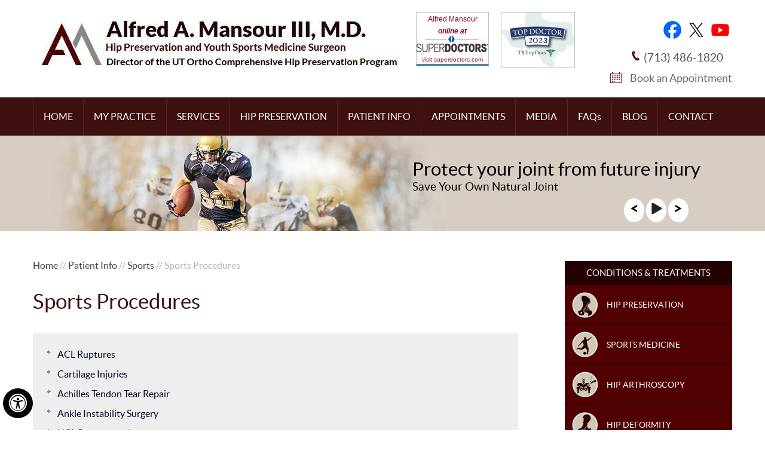

--- FILE ---
content_type: text/html
request_url: https://www.alfredmansourmd.com/sports-procedures-alfred-a-mansour-md-hip-preservation-sports-medicine-surgeon.html
body_size: 8077
content:
<!doctype html>

<html lang="en">



<head>

    <meta charset="utf-8">

    <title>ACL Reconstruction Patellar Tendon Houston | Meniscal Repair Surgery Houston</title>

    <meta name="description" content="ACL reconstruction patellar tendon surgery, UCL reconstruction and meniscal repair surgery is offered by Dr. Alfred A. Mansour in Houston, Texas.">

    <meta name="keywords" content="acl reconstruction patellar tendon surgery, meniscal repair surgery">

    <!-- Start cookies banner --><script defer src="https://ckm.yourpractice.online/578wseZpVHVFxk/script.js" type="text/javascript"></script><!-- End cookies banner -->
<link rel="SHORTCUT ICON" href="/favicon.ico" type="image/x-icon">
<meta name="SKYPE_TOOLBAR" content="SKYPE_TOOLBAR_PARSER_COMPATIBLE">
<meta name="viewport" content="width=device-width, initial-scale=1, minimum-scale=1, user-scalable=1">
<link href="/style.css" rel="stylesheet" type="text/css">
<link href="https://plus.google.com/109510905594376285281" rel="publisher">
<meta name="geo.placename" content="6400 Fannin St #1700, Houston, TX 77030, USA">
<meta name="geo.position" content="29.7149650;-95.3974590">
<meta name="geo.region" content="US-Texas">
<meta name="ICBM" content="29.7149650, -95.3974590">
<meta name="geo.placename" content="929b Gessner Rd #100, Houston, TX 77024, USA">
<meta name="geo.position" content="29.7831590;-95.5468310">
<meta name="geo.region" content="US-Texas">
<meta name="ICBM" content="29.7831590, -95.5468310">
<!--scripts used-->
<script src="/js/jquery-1.10.1.min.js"></script>
<script src="/js/ypo-functions.js"></script>
<script src="/js/ypo-config.js"></script>
<link href="/ada_css/accessibility-buttons.css" rel="stylesheet" type="text/css">
<script>
//Font size attach dfw-FontResize
$(document).ready(function() {	
	var containerNames = [".ban_text span",".cond_treat h2 span",".dr_right ul li",".left_cred",".descr p",".descr ul li",".program p",".program h1 span",".col3 ul li",".videos li p",".resource_container li",".testi_container p","loc1 a","loc1 p","loc2 a","loc2 p",".copyright",".footer_text a",".contents blockquote",".sidebar_container ul li a",".hip1 a",".sports1 a",".sidebar_container ul.resources li a"];
	fLen = containerNames.length;
	for (var j = 0; j < fLen; j++) {
	$(containerNames[j]).addClass('dfw-FontResize');
}
});
</script>
<script src="https://common.yourpractice.online/ada/js/accessibility.js"></script>
<script src="/includes/responsiveslides_ada.js"></script>
<script>
	$(document).ready(function(){
	var url = window.location.pathname;
//	alert(url);
 	var ext = url.split('.')[1]; 
//	alert('.'+ext);
	if(ext=='html'){
//		alert('h1');
		$('body').prepend('<div  id="topbar"></div >');
	}else{
//		alert('h2');
	}
});
</script>
<!--<script src="js/responsiveslides.js"></script>-->
<script>
	// You can also use "$(window).load(function() {"

	$(function() {
		// Slideshow 3
		
	});
</script>
<script src="/js/jquery.flexisel.js"></script>
<script>
	$(window).load(function() {
		$("#flexiselDemo3").flexisel({
			visibleItems: 4,
			animationSpeed: 1000,
			autoPlay: true,
			autoPlaySpeed: 3000,
			pauseOnHover: true,
			enableResponsiveBreakpoints: true,
			responsiveBreakpoints: {
				portrait: {
					changePoint: 480,
					visibleItems: 1
				},
				landscape: {
					changePoint: 640,
					visibleItems: 2
				},
				tablet: {
					changePoint: 1024,
					visibleItems: 3
				}
			}
		});
	});
</script>
<link rel="stylesheet" href="https://code.jquery.com/ui/1.12.1/themes/base/jquery-ui.css">
<script src="https://code.jquery.com/ui/1.12.1/jquery-ui.js"></script>
<script>
	$(function() {
		$("#accordion").accordion({
			heightStyle: "content"
		});
	});
</script>
 <style>
#accordion{ margin: 10px 0 0 0; }
#accordion ul{ margin: 0 0 0 0px; }   
#accordion ul li{ list-style: none!important; font-size: 15px; }
#accordion h3{ color: #fff; }
.ui-state-active, .ui-widget-content .ui-state-active, .ui-widget-header .ui-state-active, a.ui-button:active, .ui-button:active, .ui-button.ui-state-active:hover{ background:#500000!important; color: #fff!important; transition:0.2s linear all;padding: 0 0 0 0px; border:none!important;    }
.ui-state-default .ui-icon {background: url("/images/plus.png") no-repeat scroll right 8px!important;float: right;height: 34px;}
.ui-state-active .ui-icon {background: url("/images/minus.png") no-repeat scroll right 8px!important;float: right;height: 34px;}
.ui-accordion .ui-accordion-header .ui-icon {position: relative;margin: -11px 6px 0 0;width: 34px;}
</style>
<!--
<script src="https://ajax.googleapis.com/ajax/libs/jquery/3.2.1/jquery.min.js"></script>-->
<script>
	(function(i, s, o, g, r, a, m) {
		i['GoogleAnalyticsObject'] = r;
		i[r] = i[r] || function() {
			(i[r].q = i[r].q || []).push(arguments)
		}, i[r].l = 1 * new Date();
		a = s.createElement(o),
			m = s.getElementsByTagName(o)[0];
		a.async = 1;
		a.src = g;
		m.parentNode.insertBefore(a, m)
	})(window, document, 'script', 'https://www.google-analytics.com/analytics.js', 'ga');

	ga('create', 'UA-97487331-1', 'auto');
	ga('send', 'pageview');
</script>
<style>

#controls, #controls1, #controls2, #controls3 {right: 10%;bottom: 15px;margin-top: 0;position: absolute;z-index: 2147483647;}
	#controls3,#controls1{bottom: 0;}
	.accessible_on .accessible_on #controls3,.accessible_on #controls1{display: none!important}
#controls li, #controls1 li, #controls2 li, #controls3 li {cursor: pointer;display: inline-block;padding: 5px;background: #fff none repeat scroll 0 0;border-radius: 50%;}
	#controls3 li{background: transparent;}
#controls li.pause, #controls1 li.pause, #controls2 li.pause, #controls3 li.pause {display: none;}

	.sl_badge_120 {width:120px;text-align:center;background-color:rgb(255,255,255);font-family:arial;font-size:12px;border:1px solid rgb(191,191,191); border-bottom:4px solid rgb(86,131,154);line-height:1.5; margin:0 auto;}
	.sl_badge_120 .profile {padding:2px;margin:0px;float:none;}
	.sl_badge_120 a {color:rgb(131,7,30);text-decoration:none; background:none;padding:0px;}
	.sl_badge_120 a:hover {text-decoration:underline;}
	.sl_badge_120 .online {width:100%;text-align:center;font-family:arial,sans-serif;font-style:italic;font-weight:bold;font-size:12px;color:rgb(148,0,37);}
	.sl_badge_120 .visit { text-align:center; font-size:10px

</style>

<!-- Google tag (gtag.js) -->
<script async src="https://www.googletagmanager.com/gtag/js?id=G-ZRFSJK8HJN"></script>
<script>
  window.dataLayer = window.dataLayer || [];
  function gtag(){dataLayer.push(arguments);}
  gtag('js', new Date());

  gtag('config', 'G-ZRFSJK8HJN');
</script>

</head>
<body>
<div id="Accessibility">
  <div class="dfwOff">
    <ul>
      <li class="adaOn"><a href="?dfw=on" aria-label="Switch to Accessibility View" title="Accessible Tool Options"><span data-icon="&#xf29a;"></span></a></li>
      <li class="adaClose"><a href="javascript:void(0);" id="adaClose" aria-label="Hide Accessible Options">Hide</a></li>
    </ul>
  </div>
  <div class="dfwOn">
    <div class="dfwHead">Accessibility Tools</div>
   <ul>
      <li id="dfw-WhiteMode"><a href="/?dfw=on&lightMode" aria-label="Light Mode" data-icon="&#xe826;">Light Mode</a></li>
      <li id="dfw-BlackMode"><a href="/?dfw=on&darkMode" aria-label="Contrast Mode" data-icon="&#xe827;">Contrast Mode</a></li>
      <li id="dfw-GreyMode"><a href="/?dfw=on&greyMode" aria-label="Grey Mode" data-icon="&#xe81c;">Grey Mode</a></li>
      <li class="fontPlus"><a href="/?dfw=on&increaseFont" aria-label="Increase Font Size" data-icon="&#xe824;">Increase Font Size</a></li>
      <li class="fontMinus"><a href="/?dfw=on&decreaseFont" aria-label="Decrease Font Size" data-icon="&#xe823;">Decrease Font Size</a></li>
      <li class="fontReset"><a href="/?dfw=on&resetFont" aria-label="Make Font Reset" data-icon="&#xe825;">Reset Font Default</a></li>
      <li><a href="/accessibility.html" aria-label="More information about accessibility" accesskey="k" data-icon="&#xf29a;">Accessibility Options</a></li>
      <li class="adaOff"><a href="?dfw=off" aria-label="Reset to Normal Site View" data-icon="&#xf177;">Back to Main Site</a></li>
    </ul>
    <div class="dfwClose"><a href="javascript:void(0);" id="dfwClose" aria-label="close Accessible View">Hide</a></div>
  </div>
</div>
<!--<?php include("includes/dfw-assessibility-topbar.shtml") ?>-->
<div id="Container"> 
		<div id="mainwrapper" class="">
		<div id="Header-Container" data-skip="Header">
	<header>
		<div class="container">
			<div class="logo">
				<a href="/index.html" title="Alfred Mansour Home Page"><img src="/images/alfred-mansour-logo.jpg" alt="Alfred Mansour"> </a>
			</div>
			<div class="logo sd">
			<!-- begin super doctors badge -->

<div class="sl_badge_120">
	<div class="profile"><a href="https://www.superdoctors.com/redir?r=https://www.superdoctors.com/texas/doctor/Alfred-Mansour/31afe903-dc4d-43db-968b-fddd7f979273.html&amp;c=120_badge&amp;i=31afe903-dc4d-43db-968b-fddd7f979273" title="Super Doctors Profile for Alfred Mansour" target="_blank">Alfred Mansour</a></div>
	<div class="online">online at</div>
	<div><a href="https://www.superdoctors.com/redir?r=https://www.superdoctors.com/texas/doctor/Alfred-Mansour/31afe903-dc4d-43db-968b-fddd7f979273.html&amp;c=120_badge&amp;i=31afe903-dc4d-43db-968b-fddd7f979273" target="_blank"><img src="https://s3.amazonaws.com/i.superdoctors.com/shared/badges/super_doctors_badge_120px.jpg" alt="Super Doctors"></a></div>
	<div class="visit"><a href="https://www.superdoctors.com/redir?r=https://www.superdoctors.com/texas/doctor/Alfred-Mansour/31afe903-dc4d-43db-968b-fddd7f979273.html&amp;c=120_badge&amp;i=31afe903-dc4d-43db-968b-fddd7f979273" target="_blank">visit superdoctors.com</a></div>
	<!--<div class="visit"><a href="https://www.superdoctors.com/redir?r=https://www.superdoctors.com&amp;c=120_badge&amp;i=home_page" target="_blank">visit superdoctors.com</a></div>-->
</div>
<!-- end super doctors badge -->
			</div>
			<div class="logo sd"><img src="/images/top-docs-2021.jpg" alt="Top Docs 2021" style="border:1px solid #bfbfbf;">
			</div>
			<div class="right_container">
				<ul class="smo">
					<li class="fb"><a href="https://www.facebook.com/DrAlfredMansour" target="_blank" title="Follow Us on facebook"></a></li>
					<li class="tw"><a href="https://twitter.com/AlfredMansourMD" target="_blank" title="Follow Us on twitter"></a></li>
					<li class="yt"><a href="https://www.youtube.com/channel/UCYHc2qTRDACAJQlk73j16gA" target="_blank" title="Follow Us on youtube"></a></li>
					<!--<li class="ln"><a href="https://www.linkedin.com/" target="_blank" title="Follow Us on linkedin"></a></li>-->
				</ul>
				 <div class="clear"></div>
				<div class="num">
					<a class="pc" href="general-appointment-alfred-a-mansour-md-hip-preservation-sports-medicine-surgeon.html">(713) 486-1820</a><a class="mob" href="tel:+17134861820">(713) 486-1820</a>
<!--					<?php include "phone.shtml"; ?>-->
				</div> <div class="clear"></div>
				<div class="book"><a href="/general-appointment-alfred-a-mansour-md-hip-preservation-sports-medicine-surgeon.html">Book an Appointment</a></div>
				
			</div>
		</div>
	</header>	</div>
	
	<nav id="Menu-Container" data-skip="Menu">
		<div class="container" >
			<ul class="menu" id="skip-to-menu">
				<li><a href="/index.html" accesskey="h" class="dfw-category">Home</a></li>
				<li><a href="/alfred-a-mansour-md-hip-preservation-sports-medicine-surgeon.html" accesskey="u" class="dfw-category" id="my-practice-content">My Practice</a>
					<ul class="dfw-dropdown">
						<li><a href="/alfred-a-mansour-md-hip-preservation-sports-medicine-surgeon.html">Alfred A. Mansour III, M.D.</a></li>
						<li><a href="/contact-us-alfred-a-mansour-md-hip-preservation-sports-medicine-surgeon.html">Practice Locations</a></li>
					</ul>
				</li>
				<li><a href="/services-alfred-a-mansour-md-hip-preservation-sports-medicine-surgeon.html" accesskey="s" class="dfw-category">Services</a></li>
				<li><a href="/comprehensive-hip-preservation-program-alfred-a-mansour-md-hip-preservation-sports-medicine-surgeon.html" accesskey="p" class="dfw-category" id="hip-preservation-content">Hip Preservation</a>
				
				<ul class="dfw-dropdown">
					 <li><a href="/hip-preservation-surgery-alfred-a-mansour-md-hip-preservation-sports-medicine-surgeon.html">Overview</a></li>
                         <li><a href="/physical-therapy-ut-ortho-hip-preservation-alfred-a-mansour-md-hip-preservation-sports-medicine-surgeon.html">Physical Therapy</a></li>
                        <!-- <li><a href="services-alfred-a-mansour-md-hip-preservation-sports-medicine-surgeon.html">Services</a></li>-->
                        <li><a href="/testimonials-alfred-a-mansour-md-hip-preservation-sports-medicine-surgeon.html">Patient Testimonials</a></li>
                        
                    <li><a href="/post-op-instruction-alfred-a-mansour-md-hip-preservation-sports-medicine-surgeon.html">Protocols</a></li>
                    
                    
				</ul></li>
				<li><a href="/patient-education-videos-alfred-a-mansour-md-hip-preservation-sports-medicine-surgeon.html" accesskey="i" class="dfw-category" id="patient-info-content">Patient Info</a>
					<ul class="dfw-dropdown">
						<li><a href="/patient-education-videos-alfred-a-mansour-md-hip-preservation-sports-medicine-surgeon.html">Patient Education Videos</a></li>
						<li><a href="/hip-alfred-a-mansour-md-hip-preservation-sports-medicine-surgeon.html" class="dfw-subcategory">Hip</a>
							<ul class="dfw-subdown">
								<li><a href="/normal-anatomy-hip-joint-alfred-a-mansour-md-hip-preservation-sports-medicine-surgeon.html">Normal Anatomy of the Hip Joint</a></li>
								<li><a href="/conditions-alfred-a-mansour-md-hip-preservation-sports-medicine-surgeon.html">Conditions</a></li>
								<li><a href="/procedures-alfred-a-mansour-md-hip-preservation-sports-medicine-surgeon.html">Procedures</a></li>
							</ul>
						</li>
						<li><a href="/knee-alfred-a-mansour-md-hip-preservation-sports-medicine-surgeon.html" class="dfw-subcategory">Knee</a></li>
						<li><a href="/sports-medicine-alfred-a-mansour-md-hip-preservation-sports-medicine-surgeon.html" class="dfw-subcategory">Sports Medicine</a>
							<ul class="dfw-subdown">
								<li><a href="/sports-conditions-alfred-a-mansour-md-hip-preservation-sports-medicine-surgeon.html">Conditions</a></li>
								<li><a href="/sports-procedures-alfred-a-mansour-md-hip-preservation-sports-medicine-surgeon.html">Procedures</a></li>
							</ul>
						</li>
						<li><a href="/arthritis-alfred-a-mansour-md-hip-preservation-sports-medicine-surgeon.html" class="dfw-subcategory">Arthritis</a></li>
						<li><a href="/fractures-trauma-alfred-a-mansour-md-hip-preservation-sports-medicine-surgeon.html" class="dfw-subcategory">Fractures &amp; Trauma</a>
							<ul class="dfw-subdown">
								<li><a href="/hip-fracture-fractures-trauma-alfred-a-mansour-md-hip-preservation-sports-medicine-surgeon.html">Hip Fracture</a></li>
							</ul>
						</li>
						<li><a href="/arthroscopic-surgery-alfred-a-mansour-md-hip-preservation-sports-medicine-surgeon.html" class="dfw-subcategory">Arthroscopic Surgery</a></li>
						<li><a href="/testimonials-alfred-a-mansour-md-hip-preservation-sports-medicine-surgeon.html">Testimonials</a></li>
						<li><a href="/patient-forms-alfred-a-mansour-md-hip-preservation-sports-medicine-surgeon.html">Patient Forms</a></li>
						<li><a href="/preparing-surgery-procedure-alfred-a-mansour-md-hip-preservation-sports-medicine-surgeon.html">Preparing for Surgery & Procedure</a></li>
						<li><a href="/post-op-instruction-alfred-a-mansour-md-hip-preservation-sports-medicine-surgeon.html">Post-Op Instructions</a></li>
						<li><a href="/usefull-links-alfred-a-mansour-md-hip-preservation-sports-medicine-surgeon.html">Useful Links</a></li>
					</ul>
				</li>
				<li><a href="/general-appointment-alfred-a-mansour-md-hip-preservation-sports-medicine-surgeon.html" accesskey="a" class="dfw-category">Appointments</a>
					<ul class="dfw-dropdown">
						<li><a href="/general-appointment-alfred-a-mansour-md-hip-preservation-sports-medicine-surgeon.html">General Appointment</a></li>
						<li><a href="/online-appointment-alfred-a-mansour-md-hip-preservation-sports-medicine-surgeon.html">Online Appointment</a></li>
					</ul>
				</li>
				<li><a href="/media-alfred-a-mansour-md-hip-preservation-sports-medicine-surgeon.html" accesskey="m" class="dfw-category">Media</a></li>
				<li><a href="/faq-alfred-a-mansour-md-hip-preservation-sports-medicine-surgeon.html" accesskey="f" class="dfw-category">FAQ<span>s</span></a></li>
				<!--<li><a href="/blog-alfred-a-mansour-md-hip-preservation-sports-medicine-surgeon.html" accesskey="b" class="dfw-category">Blog</a></li>-->
				<li><a href="/blog.html" accesskey="b" class="dfw-category">Blog</a></li>
				<li><a href="/contact-us-alfred-a-mansour-md-hip-preservation-sports-medicine-surgeon.html" accesskey="c" class="dfw-category" id="contact-us-content">Contact</a></li>
			</ul>
		</div>
            </nav></div></div>

    <div class="clear"></div>

     <div class="banner2">
        <ul class="rslides" id="slider4">
            <li>
                <div class="slidee11">
                    <div class="container">
                        <div class="ban_text2">Protect your joint from future injury<span>Save Your Own Natural Joint</span>
                    
                        </div>
                    </div>
                </div>
            </li>
             <li>
                <div class="slidee12">
                    <div class="container">
                        <div class="ban_text2">Performance Beyond Boundaries<span>Sports Medicine and Hip Preservation in<br>
Children and Athletic Adults</span>
                    
                        </div>
                    </div>
                </div>
            </li>
             <li>
                <div class="slidee13">
                    <div class="container">
                        <div class="ban_text2">Get the care that best <br>fits your specific needs<span>Ease pain and restore mobility</span>
                    
                        </div>
                    </div>
                </div>
            </li>
			     

        </ul>
         <ul id="controls2">
					<li class="play"><a href="javascript:void(0);" title="Play "><img src="/images/play.png" alt="Play icon"></a></li>
					<li class="pause"><a href="javascript:void(0);" title="Pause "><img src="/images/pause.png" alt="Pause"></a></li>
				</ul>
          <div class="container">
<!--
         <ul class="bullet4" id="slider4-pager">
            <li><a href="javascript:void(0);">&bull;</a></li>
             <li><a href="javascript:void(0);">&bull;</a></li>
                <li><a href="javascript:void(0);">&bull;</a></li>
            </ul>
-->
            </div>
    </div>
    

    <div class="clear"></div>

    <main>

        <div class="container">

            <div class="left_container ypocms" id="contentsection" data-skip="Content">

                <div class="navigation"><a href="index.html">Home</a> //

                    <a href="patient-education-videos-alfred-a-mansour-md-hip-preservation-sports-medicine-surgeon.html">Patient Info</a> //

                    <a href="sports-medicine-alfred-a-mansour-md-hip-preservation-sports-medicine-surgeon.html">Sports</a> // Sports Procedures

                </div>

                <div class="clear"></div>

                <div class="contents" id="skip-to-content">

                    <h1>Sports Procedures</h1>

                   <ul class="service_sec">

                        <li><a href="acl-ruptures-alfred-a-mansour-md-hip-preservation-sports-medicine-surgeon.html">ACL Ruptures</a></li>

                        <li><a href="cartilage-injuries-alfred-a-mansour-md-hip-preservation-sports-medicine-surgeon.html">Cartilage Injuries</a></li>

                        <li><a href="achilles-tendon-tear-repair-alfred-a-mansour-md-hip-preservation-sports-medicine-surgeon.html">Achilles Tendon Tear Repair</a></li>

                        <li><a href="ankle-instability-surgery-alfred-a-mansour-md-hip-preservation-sports-medicine-surgeon.html">Ankle Instability Surgery</a></li>

                        <li><a href="ucl-reconstruction-alfred-a-mansour-md-hip-preservation-sports-medicine-surgeon.html">UCL Reconstruction</a></li>

                        <li><a href="acl-reconstruction-hamstring-method-houston-alfred-a-mansour-md-hip-preservation-sports-medicine-surgeon.html">ACL Reconstruction Hamstring Method</a></li>

                        <li><a href="acl-reconstruction-patellar-tendon-houston-alfred-a-mansour-md-hip-preservation-sports-medicine-surgeon.html">ACL Reconstruction Patellar Tendon</a></li>

                        <li><a href="medial-collateral-ligament-reconstruction-alfred-a-mansour-md-hip-preservation-sports-medicine-surgeon.html">Medial Collateral Ligament Reconstruction</a></li>

                        <li><a href="posterior-cruciate-ligament-reconstruction-alfred-a-mansour-md-hip-preservation-sports-medicine-surgeon.html">Posterior Cruciate Ligament Reconstruction</a></li>

                        

                        <li><a href="slap-repair-alfred-a-mansour-md-hip-preservation-sports-medicine-surgeon.html">SLAP Repair</a></li>

                        <li><a href="shoulder-labrum-reconstruction-alfred-a-mansour-md-hip-preservation-sports-medicine-surgeon.html">Shoulder Labrum Reconstruction</a></li>

                        <li><a href="meniscal-repair-alfred-a-mansour-md-hip-preservation-sports-medicine-surgeon.html">Meniscal Repair</a></li>

                        <li><a href="physeal-sparing-acl-reconstruction-alfred-a-mansour-md-hip-preservation-sports-medicine-surgeon.html">Physeal-Sparing ACL Reconstruction</a></li>

                        <li><a href="tibial-tubercle-osteotomy-for-patellar-instability-alfred-a-mansour-md-hip-preservation-sports-medicine-surgeon.html">Tibial Tubercle Osteotomy For Patellar Instability</a></li>

                       

                       

                       <li><a href="open-reduction-internal-fixation-proximal-humerus-fracture-alfred-a-mansour-md-hip-preservation-sports-medicine-surgeon.html">Open Reduction and Internal Fixation of Proximal Humerus Fracture</a></li>



                    </ul>

                </div>

            </div>



            <aside>

                <div class="sidebar_container" id="sidebars1" data-skip="Sidebar"><span>Conditions & Treatments</span>

	<ul class="sub_services" id="services">

		<li class="a1"><a href="/comprehensive-hip-preservation-program-alfred-a-mansour-md-hip-preservation-sports-medicine-surgeon.html">Hip Preservation</a></li>

		<li class="a2"><a href="/sports-medicine-alfred-a-mansour-md-hip-preservation-sports-medicine-surgeon.html">Sports Medicine</a></li>

		<li class="a3"><a href="/hip-arthroscopy-houston-alfred-a-mansour-md-hip-preservation-sports-medicine-surgeon.html">Hip Arthroscopy</a></li>

		<li class="a4"><a href="/developmental-dysplasia-alfred-a-mansour-md-hip-preservation-sports-medicine-surgeon.html">Hip Deformity</a></li>

		<li class="a5"><a href="/patellar-instability-houston-alfred-a-mansour-md-hip-preservation-sports-medicine-surgeon.html">patellar Instability</a></li>

		<li class="a8"><a href="/osteochondritis-dissecans-alfred-a-mansour-md-hip-preservation-sports-medicine-surgeon.html">Osteochondritis Dissecans</a></li>

		<li class="a9"><a href="/acl-ruptures-alfred-a-mansour-md-hip-preservation-sports-medicine-surgeon.html">ACL Ruptures</a></li>

		<li class="a10"><a href="/cartilage-injuries-alfred-a-mansour-md-hip-preservation-sports-medicine-surgeon.html">Cartilage Injuries </a></li>

		<li class="a6"><a href="/elbow-fractures-in-children-alfred-a-mansour-md-hip-preservation-sports-medicine-surgeon.html">Pediatric Trauma</a></li>

		<li class="a7"><a href="/fractures-growth-plate-injuries-alfred-a-mansour-md-hip-preservation-sports-medicine-surgeon.html">Fractures and Growth Plate Injuries</a></li>

	</ul>

	<div class="dr_container" id="our-physician"><a href="/alfred-a-mansour-md-hip-preservation-sports-medicine-surgeon.html" title="Alfred A. Mansour III, M.D. Profile"><img src="/images/alfred-sidebar.jpg" alt="Dr Alfred A. Mansour III, M.D."/></a>

		<h2>Alfred A. Mansour III, M.D.</h2>

		<h3>Hip Preservation and <br>Youth Sports Medicine Surgeon</h3>

		<div class="view"><a href="/alfred-a-mansour-md-hip-preservation-sports-medicine-surgeon.html" title="Alfred A. Mansour III, M.D. Profile">View Full Profile</a></div>

	</div>

	<div class="mansour" id="physician-specialists">Dr. Mansour III Specializes in </div>

	<div class="clear"></div>

	<div class="hip1"><a href="/comprehensive-hip-preservation-program-alfred-a-mansour-md-hip-preservation-sports-medicine-surgeon.html">Hip Preservation</a></div>

	<div class="sports1"><a href="/sports-medicine-alfred-a-mansour-md-hip-preservation-sports-medicine-surgeon.html">Sports Medicine</a></div>

	<div class="hip_preserve" id="hippreservation"><a href="/comprehensive-hip-preservation-program-alfred-a-mansour-md-hip-preservation-sports-medicine-surgeon.html" title="Preservation Program"><span>UT Ortho Comprehensive Hip <br>Preservation Program</span></a><img src="/images/hip-preservation.jpg" alt="Preservation Program"></div>

	<div class="video_container"><a href="/watch-videos-alfred-a-mansour-md-hip-preservation-sports-medicine-surgeon.html">Watch Videos</a></div><span class="pat_resources" id="patient-resource">Patient Resources</span>

	<ul class="resources">

		<li class="p1"><a href="/your-first-visit-alfred-a-mansour-md-hip-preservation-sports-medicine-surgeon.html">Your First Visit</a></li>

		<li class="p2"><a href="/insurances-alfred-a-mansour-md-hip-preservation-sports-medicine-surgeon.html">Insurance Information</a></li>

		<li class="p3"><a href="/general-appointment-alfred-a-mansour-md-hip-preservation-sports-medicine-surgeon.html">Book an Appointment</a></li>

		<li class="p4"><a href="/patient-forms-alfred-a-mansour-md-hip-preservation-sports-medicine-surgeon.html">Patient Forms</a></li>

		<li class="p5"><a href="/post-op-instruction-alfred-a-mansour-md-hip-preservation-sports-medicine-surgeon.html">Post Op Instructions</a></li>

	</ul>

	<div class="pat_container" id="testimonials"><a href="/testimonials-alfred-a-mansour-md-hip-preservation-sports-medicine-surgeon.html">Patient Testimonials</a></div><img src="/images/top-doctor-2020.jpg" alt="Top Doctor in 2019" /></div>

            </aside>

            <div class="clear"></div>

        </div>

    </main>

    <div class="clear"></div>

    <!-- Built With YPOCMS-->
<div class="container" id="footer-content" data-skip="Accessibility"> 
        <ul class="logolist" id="flexiselDemo3">
            <li><a href="http://www.sportsmed.org/aossmimis" target="_blank" ><img src="/images/aossm.jpg" alt="American Orthopaedic Society for Sports Medicine Logo"></a> </li>
             <li><a href="http://www.aaos.org/Default.aspx?ssopc=1" target="_blank" ><img src="/images/aaos.jpg" alt="American Association of Orthopaedic Surgeons Logo"></a> </li>
             <li><a href="http://childrens.memorialhermann.org/" target="_blank" ><img src="/images/cmh.jpg" alt="Childrens Memorial Hermann Logo"></a> </li>
             <li><a href="http://www.shrinershospitalsforchildren.org/" target="_blank" ><img src="/images/shc.jpg" alt="Shriners Hospitals for Children Logo"></a> </li>
                <li><a href="https://posna.org/" target="_blank" ><img src="/images/POSNA.jpg" alt="Pediatric Orthopaedic Society of North America Logo"></a> </li>
                <li><a href="https://ishasoc.net/" target="_blank" ><img src="/images/isha-logo.jpg" alt="ISHA Society logo"></a> </li>
        </ul>
    </div>
<div class="clear"></div>
<footer id="Footer-Container" data-skip="Footer">
      <div class="container">
          <div class="left_footer">
              <div class="heading">Have a Question?<span>Complete the form with any inquires</span></div>
              <br>
			<script src="https://forms.yourpractice.online/49XwTaJDQsXBvoARBPTjr2IAJRbXoYsX_01eD-wP1Vw/"></script>
          </div>
          <div class="right_footer">
             <div class="locpr"><a href="/contact-us-alfred-a-mansour-md-hip-preservation-sports-medicine-surgeon.html">Practice Locations</a></div>
              
              
              <div class="loc1"><p><b><a href="/contact-us-alfred-a-mansour-md-hip-preservation-sports-medicine-surgeon.html">UT Physicians Orthopedics – Memorial Villages
 </a> </b><br>950 Corbindale Rd<br> Suite 300<br> Houston, TX 77024, United States</p>
                  
                        
                        
                         <ul class="h-icns">
		<li class="phone"><a href="tel:+17134861820">(713) 486-1820</a></li>
        
        <li class="fax"> (713) 486-9586 </li>
        
        
	
	</ul>
<!--                  <div class="pho"><b><a href="tel:+17132523560"><img src="/images/phone.jpg" alt="Phone Icon"/>713-252-3560</a></b></div>-->
              </div>
              
              
              
              
              
              <div class="loc2"><p><b><a href="/west-loop-south-alfred-a-mansour-md-hip-preservation-sports-medicine-surgeon.html">Dr. Alfred A. Mansour</a> </b><br>5420 West Loop South<br> Suite 2300<br> Bellaire TX 77401</p>
                 <ul class="h-icns">
		<li class="phone"><a href="tel:+17134861820">(713) 486-1820</a></li>
        
        <li class="fax"> (713) 486-9586 </li>
        
        
	
	</ul>
              </div>
          </div>
          <div class="clear"></div>
          <div class="foot2">
          <div class="copyright">&copy; <a href="https://goo.gl/maps/JYXTp1rmoNPQbKyR7" target="_blank">Alfred A. Mansour III, M.D., Hip Preservation and Youth Sports Medicine Surgeon, Houston, TX</a></div>
              <div class="footer_text"><a href="/index.html">Home</a> | <a href="/disclaimer.html">Disclaimer</a> | <a href="/privacy.html">Privacy</a> | <a href="/sitemap-alfred-a-mansour-md-hip-preservation-sports-medicine-surgeon.html">Sitemap</a> | <a href="/feedback-alfred-a-mansour-md-hip-preservation-sports-medicine-surgeon.html">Feedback</a> | <a href="/tell-a-friend-alfred-a-mansour-md-hip-preservation-sports-medicine-surgeon.html.html">Tell a Friend</a> | <a href="/contact-us-alfred-a-mansour-md-hip-preservation-sports-medicine-surgeon.html">Contact Us</a> | <a href="/accessibility-statement.php">Accessibility Statement</a> </div>
          <div class="ypo"><a href="http://www.yourpracticeonline.net/" target="_blank"><img src="/images/ypo.jpg" alt="Powered by Your Practice Online"></a></div>
          </div>
      </div>
  </footer>

  <div class="clear"></div>

<script src="js/jquery.slicknav.min.js"></script> 
<script>
$(document).ready(function(){
	$('.menu').slicknav();
});
</script>
<noscript>Your browser does not support JavaScript!</noscript>

<link href="https://cdnjs.cloudflare.com/ajax/libs/font-awesome/4.7.0/css/font-awesome.min.css" rel="stylesheet" type="text/css"><!--remove this line  if it is allready there-->

<!--<script src="ada_js/responsiveslides2.js"></script>-->
<script>	
$(document).ready(function(){
	//shtml fot html extension and php for php estinsions
	
	//Responsive slider Settings Format just for sample "Remove it after copying this format"
		$("#slider2").responsiveSlides({manualControls: '#slider2-pager',nav: true,navContainer: 'ul#controls',autoplayslider: true,pauseControls:true,pause: true,pager: false});
		$("#slider3").responsiveSlides({manualControls: '#slider3-pager',nav: true,navContainer: 'ul#controls1',autoplayslider: true,pauseControls:true,pause: true,pager: false});
		$("#slider4").responsiveSlides({manualControls: '#slider4-pager',nav: true,navContainer: 'ul#controls2',autoplayslider: true,pauseControls:true,pause: true,pager: false});
		$("#slider5").responsiveSlides({manualControls: '#slider5-pager',nav: true,navContainer: 'ul#controls3',autoplayslider: true,pauseControls:true,pause: true,pager: false});

	//Drop down menu on Tabing
	
	//USA Phone Number Format
		var phonenumber=["7134861820"];
		var phonenumbers_length = phonenumber.length;
		var	 phonenumber_info=["Telephone Number of Alfred A. Mansour III, M.D."];
		var count = 1;		
		var phonenumber_format = new Array();
		var phonenumber_format_length = new Array();	
		//add spaces for and convert into aria lable format
		for (var j = 0; j < phonenumbers_length; j++) {			
			var aria_label = phonenumber[j].split('').join(' ');		
			phonenumber_format[j] = aria_label;
		}
		//lengths of the phone numbers
		for (var k = 0; k < phonenumbers_length; k++) {
			var length = phonenumber_format[k].length;	
			phonenumber_format_length[k] = length;
		}	
		$('a').each(function(){
		$(this).text(function(){
			var l=0;
			//convert present text in a tag to array format
			var text = $(this).text().replace(/\s/g,'');
			if (text.indexOf('(') > -1){text = text.replace('(','');}
			if (text.indexOf(')') > -1){ text = text.replace(')','');}
			if (text.indexOf('-') > -1){ text = text.replace('-','');}				
			for (var l = 0; l< phonenumbers_length; l++) {
				if(text==phonenumber[l]){
				   var count2 =count++;//generate count for unique id
					$(this).attr('aria-describedby','contact_number'+count2); 					
					$(this).attr('aria-label',phonenumber_format[l].substr(0, 5)+'.'+phonenumber_format[l].substr(5, 6)+'.'+phonenumber_format[l].substr(11, phonenumber_format_length[l])); 
					$(this).append('<span id="contact_number'+count2+'" style="display:none">'+phonenumber_info[l]+'</span>'); 
				   }
			}	
		});
	});
});
</script>

</body>
</html>




--- FILE ---
content_type: text/css
request_url: https://www.alfredmansourmd.com/style.css
body_size: 8213
content:
@charset "utf-8";
/* CSS Document */

@font-face {
	font-family: 'latoregular';
	src: url('fonts/lato-regular-webfont.eot');
	src: url('fonts/lato-regular-webfont.eot?#iefix') format('embedded-opentype'),
		url('fonts/lato-regular-webfont.woff2') format('woff2'),
		url('fonts/lato-regular-webfont.woff') format('woff'),
		url('fonts/lato-regular-webfont.ttf') format('truetype'),
		url('fonts/lato-regular-webfont.svg#latoregular') format('svg');
	font-weight: normal;
	font-style: normal;

}

html {
	height: 100%;
}

body,
div,
span,
object,
iframe,
h1,
h2,
h3,
h4,
h5,
h6,
article,
aside,
canvas,
details,
figcaption,
figure,
footer,
header,
menu,
nav,
section,
img,
ul {
	margin: 0;
	padding: 0;
	border: 0;
}

body,
input,
textarea,
select,
p {
	font-size: 13px;
	font-family: verdana;
	font-family: 'latoregular';
}

article,
aside,
details,
figcaption,
figure,
footer,
header,
hgroup,
menu,
nav,
section {
	display: block;
}

body {
	font-size: 100%;
	line-height: 24px;
	max-height: 100%;
	width: 100%;
	height: 100%;
	background: #fff;
}

img {
	max-width: 100%;
	border: 0;
}

.inline {
	display: inline;
}

a {
	text-decoration: none;
	color: #4f5051;
}

a:hover {
	color: #3f1010;
}

.clear {
	clear: both;
}

ul,
li {
	list-style: none;
}

.container {
	margin: 0 auto;
	max-width: 1170px;
	position: relative;
}


body {
	width: 100%;
}

main {
	display: block;
	margin: 20px 0 0px 0;
	padding: 0 0 0px 0;
	float: left;
	width: 100%;
	border-bottom: solid 1px #ccc;
}

/*header styles here*/
header {
	float: left;
	width: 100%;
	padding: 0px 0;
	position: relative;
}

.logo {
	float: left;
	margin: 0px 0px 0 0;
	padding: 33px 20px 13px 13px;
}

.sd {
	/* margin-left:75px; */
	padding: 20px 10px;
}

.right_container {
	margin: 35px 0 0 0;
	padding-bottom: 15px;
	width: 250px;
	float: right;
}

.smo {
	float: right;
	clear: both;
	margin-bottom: 10px;
}

.smo li {
	float: left;
}

.smo li a {
	float: left;
	width: 30px;
	height: 30px;
	margin: 0 5px;
}

/*.smo li.fb a{ background: url(images/smo.jpg) no-repeat 0 0;  }
.smo li.gp a{ background: url(images/smo.jpg) no-repeat -39px 0;  }
.smo li.ln a{ background: url(images/smo.jpg) no-repeat -78px 0;  }
.smo li.tw a{ background: url(images/smo.jpg) no-repeat -117px 0;  }
.smo li.yt a{ background: url(images/smo.jpg) no-repeat -156px 0;  }*/
.smo li.fb a {
	background: url(images/smo.png) no-repeat 0 0;
}

.smo li.tw a {
	background: url(images/smo.png) no-repeat -117px 0;
}

.smo li.yt a {
	background: url(images/smo.png) no-repeat -156px 0;
}

.right_container .num {
	background: url(images/header.png) no-repeat 0 0;
	color: #64655f;
	font-size: 19px;
	padding: 0px 15px 0 28px;
	float: right;
	margin: 10px 0px;
}

.right_container .book {
	float: right;
	margin: 0 0 0 10px;
}

.right_container .book a {
	color: #64655f;
	font-size: 18px;
	background: url(images/header.png) no-repeat 0 -59px;
	padding: 3px 0px 6px 33px;
}

/*contents images style here*/
.pageimg {
	float: right;
	padding: 10px;
	border: 1px solid #f2f2f2;
	margin: 0 10px 10px;
}


/*menu styles goes here*/
nav {
	float: left;
	position: relative;
	z-index: 9999;
	background: #3f1010;
	margin: 5px 0 0 0;
	height: auto;
	width: 100%;
}

.slicknav_menu {
	display: none;
}

.menu {
	list-style: none;
	margin: 0 auto;
	position: relative;
	z-index: 9999;
	display: block;
	float: left;
}

.menu:after {
	clear: both;
}

.menu ul {
	list-style: none;
	margin: 0 auto;
	width: 100%;
}

.menu li {
	font-size: 16px;
	text-align: left;
	float: left;
	margin: 0;
	position: relative;
	text-transform: uppercase;
}

.menu li a {
	padding: 20px 17px 20px;
	float: left;
	margin: 0px 0px;
	color: #fff;
	display: block;
	border-left: solid 1px #532828;
}

.menu li > a:hover,
.menu > li:hover > a,
.menu > li.current-menu-item > a,
.menu > li.current_page_ancestor > a {
	color: #fff;
	background: #8a8782;
}

.menu li ul {
	position: absolute;
	left: 0%;
	padding: 0 0 0 0;
	top: 57px;
	background: #FFF;
	display: none;
	width: 200px;
}

.menu li li ul {
	left: 100%;
	top: 30px;
	position: absolute;
}

.menu li:hover > ul {
	display: block;
}

.menu li li {
	position: relative;
	z-index: 1000;
	margin: 0px;
	padding: 0px;
	font: normal 12px Verdana, Geneva, sans-serif;
	text-transform: none;
	text-shadow: none;
}

.menu li li a {
	color: #fff;
	display: block;
	text-align: left;
	border: none;
	background: #3f1010 url(images/menu-arrow.jpg) no-repeat 10px 10px;
	padding: 5px 0px 12px 25px;
	z-index: 1000;
	position: relative;
	margin: 0px;
	width: 175px;
	border-bottom: solid 1px #f7d100;
	font: normal 12px verdana;
}

.menu li li a:hover,
.menu li li:hover > a {
	background: #8a8782 url(images/menu-arrow1.jpg) no-repeat 10px 10px;
	color: #fff;
	padding: 5px 0px 12px 25px;
	margin: 0px;
	border-radius: 0px;
	font: normal 12px verdana;
}

.menu li ul ul {
	top: 0;
	margin: -30px 0 0 0;
}

.menu li li li {
	text-align: left;
	background: #fff;
	z-index: 1000;
	margin: 0 0 0 0px;
}

.menu li li li a {
	padding: 7px 0px 7px 25px;
}

.menu li li li a:hover {
	padding: 7px 0px 7px 25px;
}

.menu li a span {
	text-transform: none;
}

.banner {
	margin: 0 auto;
	max-width: 1447px;
	position: relative;
}

.slidee1 {
	float: left;
	width: 100%;
	background: url(images/slider3.jpg) no-repeat top center;
	padding-top: 453px;
}

.slidee2 {
	float: left;
	width: 100%;
	background: url(images/slider2.jpg) no-repeat top center;
	padding-top: 453px;
}

.slidee3 {
	float: left;
	width: 100%;
	background: url(images/slider1.jpg) no-repeat top center;
	padding-top: 453px;
}

.banner2 {
	margin: 0 auto;
	max-width: 1470px;
	position: relative;
}

.slidee11 {
	float: left;
	width: 100%;
	background: #d7cdc2 url(images/banner1.jpg) no-repeat top center;
	padding-top: 160px;
}

.slidee12 {
	float: left;
	width: 100%;
	background: #c9dceb url(images/banner2.jpg) no-repeat top center;
	padding-top: 160px;
}

.slidee13 {
	float: left;
	width: 100%;
	background: #9fcaf8 url(images/banner3.jpg) no-repeat top center;
	padding-top: 160px;
}


.ban_text2 {
	position: relative;
	left: 50%;
	margin: -120px 0 0 0;
	font-size: 31px;
	line-height: 32px;
	padding: 0 0 0 50px;
}

.ban_text2 span {
	display: block;
	font-size: 19px;
	line-height: 27px;
}

.ban_text {
	position: relative;
	left: 60%;
	margin: -320px 0 0 0;
	font-size: 35px;
	line-height: 40px;
	padding: 0 0 0 50px;
	font-weight: bold;
	transition: all 1s linear;
}

.ban_text span {
	display: block;
	font-size: 18px;
	font-weight: normal;
	line-height: 20px;
}



.cred {
	background: #cfcfcf;
	float: left;
	width: 100%;
	margin: 14px 0 0 0;
	background: url(images/bg.jpg) repeat 0 0;
}

.cred p {
	text-transform: uppercase;
}

.left_cred {
	float: left;
	width: 33%;
	padding: 15px 1% 20px 3%;
	border-right: solid 1px #ccc;
}

.right_cred {
	float: left;
	width: 58%;
	padding: 15px 0 5px 2%;
}

.right_cred img.uhc {
	width: 160px;
	float: left;
	padding: 5px;
}

.right_cred img.tex {
	width: 130px;
	float: left;
	margin: 0 20px 0 0px;
}


.sidebar_container span {
	background: #230101;
	line-height: 40px;
	text-align: center;
	color: #fff;
	display: block;
	text-transform: uppercase;
	font-size: 15px;
}

.sidebar_container ul li {
	text-transform: uppercase;
	border-bottom: solid 1px #230101;
}

.sidebar_container ul li a {
	padding: 12px 10px 12px 70px;
	display: block;
	color: #fff;
	font-size: 14px;
}

.sidebar_container ul li a:hover {
	color: #999;
}

.sidebar_container ul.sub_services {
	background: #500000;
}

.sidebar_container ul.sub_services li {
	padding: 9px 0;
}

.sidebar_container ul li.a1 a {
	background: #500000 url(images/services.png) no-repeat 12px 3px;
}

.sidebar_container ul li.a2 a {
	background: #500000 url(images/services.png) no-repeat 12px -47px;
}

.sidebar_container ul li.a3 a {
	background: #500000 url(images/services.png) no-repeat 12px -95px;
}

.sidebar_container ul li.a4 a {
	background: #500000 url(images/services.png) no-repeat 12px -143px;
}

.sidebar_container ul li.a5 a {
	background: #500000 url(images/services.png) no-repeat 12px -191px;
}

.sidebar_container ul li.a6 a {
	background: #500000 url(images/services.png) no-repeat 12px -240px;
}

.sidebar_container ul li.a7 a {
	background: #500000 url(images/services.png) no-repeat 12px -289px;
	padding: 5px 10px 5px 70px;
}

.sidebar_container ul li.a8 a {
	background: #500000 url(images/services.png) no-repeat 12px -337px;
	padding: 5px 10px 5px 70px;
}

.sidebar_container ul li.a9 a {
	background: #500000 url(images/services.png) no-repeat 12px -385px;
}

.sidebar_container ul li.a10 a {
	background: #500000 url(images/services.png) no-repeat 12px -434px;
}

.sidebar_container ul li.a7 a {
	padding: 0px 10px 0px 70px;
}

.sidebar_container ul li.a8 a {
	padding: 0px 10px 0px 70px;
}

.sidebar_container ul.resources li {
	text-transform: uppercase;
	border-bottom: solid 1px #230101;
}

.sidebar_container ul.resources li a {
	padding: 15px 10px 15px 60px;
	display: block;
	color: #fff;
	font-size: 14px;
}

.sidebar_container ul.resources li a:hover {
	color: #999;
}

.sidebar_container ul.resources li.p1 a {
	background: #500000 url(images/resources.png) no-repeat 12px 12px;
}

.sidebar_container ul.resources li.p2 a {
	background: #500000 url(images/resources.png) no-repeat 12px -33px;
}

.sidebar_container ul.resources li.p3 a {
	background: #500000 url(images/resources.png) no-repeat 12px -76px;
}

.sidebar_container ul.resources li.p4 a {
	background: #500000 url(images/resources.png) no-repeat 12px -127px;
}

.sidebar_container ul.resources li.p5 a {
	background: #500000 url(images/resources.png) no-repeat 12px -172px;
}

span.pat_resources {
	text-align: left;
	padding: 0 20px;
}

.video_container a {
	background: #e9e9e9 url(images/video.jpg) no-repeat 0 0;
	border: solid 1px #969696;
	display: block;
	text-align: center;
	text-transform: uppercase;
	padding: 10px 0;
	margin: 3px 0;
	color: #000;
	font-weight: bold;
}

.pat_container a {
	background: #e1e1e1 url(images/patient-testimonials.jpg) no-repeat 10px 5px;
	border: solid 1px #e1e1e1;
	display: block;
	text-align: center;
	text-transform: uppercase;
	padding: 15px 10px 15px 40px;
	margin: 3px 0;
	color: #000;
	font-weight: bold;
}

.hip_preserve span {
	line-height: 20px;
	padding: 9px 15px;
	text-align: left;
}

.hip1 a {
	background: #686868 url(images/hip-preservation1.jpg) no-repeat 0 0;
	display: block;
	padding: 13px 20px 10px 70px;
	color: #fff;
	text-transform: uppercase;
	border-bottom: solid 1px #a3a3a3;
}

.sports1 a {
	background: #686868 url(images/sports.jpg) no-repeat 0 0;
	display: block;
	padding: 13px 20px 10px 70px;
	color: #fff;
	text-transform: uppercase;
	border-bottom: solid 1px #a3a3a3;
}

.dr_container {
	display: block;
	border: solid 5px #979797;
}

.dr_container h2 {
	font-size: 17px;
	color: #500000;
	line-height: 32px;
	padding: 10px 20px 0;
}

.dr_container h3 {
	font-size: 15px;
	color: #500000;
	line-height: 20px;
	padding: 0 20px;
}

.view a {
	text-align: right;
	color: #fff;
	padding: 5px 10px;
	margin: 5px 20px 19px 140px;
	display: block;
	background: #64655f;
	width: 100px;
	font-size: 13px;
}

.mansour {
	text-align: center;
	line-height: 40px;
	background: #545454;
	color: #fff;
	text-transform: uppercase;
}

.hip1 a:hover,
.sports1 a:hover,
.pat_container a:hover,
.video_container a:hover {
	color: #500000;
}


footer {
	float: left;
	width: 100%;
	background: #edede8;
	padding: 50px 0 95px 0;
	position: relative;
}

.left_footer {
	float: left;
	width: 515px;
	margin: 0 0 0 15px;
}

.left_footer .heading {
	padding: 0 0 0 20px;
}

.heading {
	font-weight: bold;
	line-height: 22px;
	text-transform: uppercase;
	font-size: 22px;
}

.heading span {
	display: block;
	font-size: 13px;
	font-weight: normal;
}

.right_footer {
	float: right;
	width: 500px;
}

.right_footer img {
	vertical-align: middle;
	margin: 0 5px 0 0;
}

.locpr {
	text-transform: uppercase;
	font-weight: bold;
	font-size: 22px;
	padding-left: 50px;
	padding-bottom: 20px;
	border-bottom: solid 1px #b8b8af;
	background: url(images/loc3.jpg) no-repeat 0 0;
	padding-top: 5px;
}

.loc1 {
	float: left;
	padding: 10px 2% 10px 36%;
	width: 59%;
	line-height: 20px;
	background: url(images/ut-physician-loc-img-footer.jpg) no-repeat 0 0;
	background-size: cover;
	font-size: 15px;
	margin: 25px 0;
	border: solid 6px #bcbcb3;
}

.loc2 {
	float: left;
	padding: 15px 2% 20px 36%;
	width: 59%;
	line-height: 20px;
	background: url(images/loc2-new.jpg) no-repeat 0 0;
	font-size: 15px;
	margin: 0px 0;
	border: solid 6px #bcbcb3;
	background-size: cover;
}

.loc2 .pho2 span {
	float: left;
	margin: 10px 0 0 0;
}


.copyright {
	text-align: left;
	font-size: 14px;
	padding: 2px 20px 0px 0;
	color: #262626;
	clear: both;
}

.footer_text {
	margin: 0 0px;
	color: #262626;
}

.footer_text a {
	font-size: 13px;
	text-align: left;
	padding: 2px 3px 0px 3px;
	font-size: 14px;
}

.footer_text a {
	color: #262626;
}

.footer_text a:hover {
	color: #500000;
}

.foot2 {
	border-top: solid 1px #adadad;
	padding: 20px 0;
	margin: 30px 0 0;
}

.ypo {
	float: right;
	margin: -20px 0 0 0;
}


.resource_container {
	background: #500000 url(images/resourcebg.jpg) no-repeat bottom center;
	width: 100%;
	min-height: 380px;
	padding: 50px 0;
}

.resource_container h3 {
	color: #fff;
	text-transform: uppercase;
	font-size: 25px;
	font-weight: bold;
	text-align: center;
	padding-bottom: 30px;
}

.resource_container li {
	float: left;
	margin: 30px 60px;
	text-transform: uppercase;
	width: 110px;
	text-align: center;
	font-size: 16px;
}

.resource_container li a {
	color: #fff;
	padding: 140px 0 0 0;
	float: left;
}

.resource_container li.yfv a {
	background: url(images/resourceoff.png) no-repeat 0 0;
}

.resource_container li.yfv a:hover {
	background: url(images/resourceon.png) no-repeat 0 0;
}

.resource_container li.ii a {
	background: url(images/resourceoff.png) no-repeat -240px 0;
}

.resource_container li.ii a:hover {
	background: url(images/resourceon.png) no-repeat -240px 0;
}

.resource_container li.ba a {
	background: url(images/resourceoff.png) no-repeat -480px 0;
}

.resource_container li.ba a:hover {
	background: url(images/resourceon.png) no-repeat -480px 0;
}

.resource_container li.pfr a {
	background: url(images/resourceoff.png) no-repeat -725px 0;
}

.resource_container li.pfr a:hover {
	background: url(images/resourceon.png) no-repeat -725px 0;
}

.resource_container li.pop a {
	background: url(images/resourceoff.png) no-repeat -970px 0;
}

.resource_container li.pop a:hover {
	background: url(images/resourceon.png) no-repeat -970px 0;
}


.testi_container {
	float: left;
	width: 100%;
	padding: 50px 0;
	background: url(images/testibg.jpg) no-repeat top center;
	border-bottom: solid 1px #cdcdcd;
}

.testi_container h3 {
	color: #000000;
	text-transform: uppercase;
	font-size: 25px;
	font-weight: bold;
	text-align: center;
	padding-bottom: 30px;
}

.testi_container p {
	font-size: 16px;
	text-align: center;
	width: 70%;
	margin: 0 auto;
	height: 100px;
}

.testi_container p span {
	color: #500000;
}

.testi_container h3 a {
	color: #000;
}

.testi_container h3 a:hover {
	color: #500000;
}

.drbg_container {
	float: left;
	width: 100%;
	background: url(images/drbg.png) no-repeat top center;
	/*height: 570px;*/
	height: 718px;
	margin: -50px 0 0 0;
	position: relative;
}

.dr_left {
	position: relative;
	/*top: 43px;*/
	top: 188px;
	float: left;
	width: 50%;
}

/*.dr_left{ position: relative; top: 170px; float: left; width: 50%;}*/
.dr_right {
	float: left;
	width: 50%;
	margin: 65px 0 0 0;
}

.right9 {
	float: left;
	width: 70%;
}

img.main9 {
	float: right;
	width: 27%;
	margin-left: 1%;
}

.dr_right span {
	font-size: 24px;
	line-height: 28px;
}

.dr_right h2 {
	font-size: 30px;
	color: #500000;
	line-height: 35px;
}

.dr_right h3 {
	font-size: 17px;
	color: #500000;
	line-height: 25px;
	font-weight: normal;
	border-bottom: solid 1px #ccc;
	padding-bottom: 10px;
	margin-bottom: 20px;
}

.dr_right ul li {
	font-size: 14px;
	line-height: 16px;
	list-style: outside;
	margin: 0 0 10px 20px;
}

.profile {
	margin: 30px 20px 30px 0;
	float: left;
}

.profile a {
	color: #fff;
	background: #64655f;
	padding: 10px 20px;
}

.public {
	margin: 30px 20px 30px 0;
	float: left;
}

.public a {
	color: #fff;
	background: #500000 url(images/publications.png) no-repeat 12px 8px;
	padding: 10px 20px 10px 50px;
}

.profile a:hover,
.public a:hover {
	color: #888580;
}

.program {
	text-align: center;
	padding: 50px 0 20px;
	border-bottom: solid 1px #dddddd;
}

.program h1 {
	color: #9f0000;
	text-transform: uppercase;
	line-height: 30px;
}

.program h1 span {
	display: block;
	color: #000;
	font-size: 16px;
	font-weight: normal;
	text-transform: normal;
}

.program p {
	font-size: 15px;
	width: 80%;
	text-align: center;
	margin: 10px auto;
}

.program a {
	font-style: italic;
	color: #500000;
}

.col1 {
	width: 350px;
	background: #500000;
	text-align: center;
	font-size: 17px;
	text-transform: uppercase;
}

.row {
	padding: 50px 0;
	float: left;
}

.col1 span {
	line-height: 40px;
	color: #fff;
}

.col1 {
	float: left;
	margin: 0 50px 0 0;
}

.col3 {
	float: left;
	width: 320px;
}

.col3 ul li {
	text-transform: uppercase;
}

.col3 ul li a:hover {
	color: #fff;
}

.col3 ul li a {
	background: #e2dbcd;
	padding: 29px 0px 28px 60px;
	display: block;
}

.col3 ul li.pt a {
	background: #e2dbcd url(images/row3off.png) no-repeat 17px 26px;
}

.col3 ul li.pt a:hover {
	background: #500000 url(images/row3on.png) no-repeat 17px 26px;
}

.col3 ul li.hpv a {
	background: #e2dbcd url(images/row3off.png) no-repeat 17px -56px;
}

.col3 ul li.hpv a:hover {
	background: #230101 url(images/row3on.png) no-repeat 17px -56px;
}

.col3 ul li.pi a {
	background: #e2dbcd url(images/row3off.png) no-repeat 17px -130px;
}

.col3 ul li.pi a:hover {
	background: #500000 url(images/row3on.png) no-repeat 17px -130px;
}

.videos h2 {
	color: #000;
	text-transform: uppercase;
	line-height: 30px;
	text-align: center;
	padding-bottom: 15px;
	border-bottom: solid 1px #e1e1e1;
	margin-bottom: 30px;
}

.videos li {
	float: left;
	margin: 20px 30px 20px 0;
	width: 370px;
	position: relative;
}

.videos li img {
	margin-bottom: 20px;
}

.videos li h3 {
	text-transform: uppercase;
	color: #500000;
	font-size: 16px;
}

.videos li p {
	font-size: 15px;
	width: 75%;
	margin: 5px 0 0 0;
}

.videos li:last-child {
	margin-right: 0;
}

.videos li span {
	background: url(images/arrow.jpg) no-repeat 0 0;
	width: 40px;
	height: 40px;
	right: 10px;
	bottom: 5px;
	display: block;
	position: absolute;
}

.mobonly {
	display: none !important;
}

.cond_treat {
	float: left;
	width: 100%;
	background: url(images/servicesbg.png) no-repeat bottom center;
	min-height: 524px;
	position: relative;
	z-index: 2;
}

.cond_treat h2 {
	padding: 70px 0 10px;
	text-align: center;
	color: #fff;
	text-transform: uppercase;
	line-height: 30px;
	border-bottom: solid 1px #620a0a;
	margin-bottom: 30px;
	background: #500000;
}

.cond_treat h2 span {
	display: block;
	font-size: 13px;
	text-transform: none;
	font-weight: normal;
}

.cond_treat ul li div {
	float: left;
	width: 305px;
	text-transform: uppercase;
	margin: 15px 40px 25px;
	height: 90px;
}

.cond_treat ul li div a {
	padding: 30px 0 40px 99px;
	float: left;
	color: #fff;
}

.cond_treat ul li .cond1 a {
	background: url(images/servicesoff.png) no-repeat 0 0;
}

.cond_treat ul li .cond1 a:hover {
	background: url(images/serviceson.png) no-repeat 0 0;
}

.cond_treat ul li .cond2 a {
	background: url(images/servicesoff.png) no-repeat -429px 0;
}

.cond_treat ul li .cond2 a:hover {
	background: url(images/serviceson.png) no-repeat -429px 0;
}

.cond_treat ul li .cond3 a {
	background: url(images/servicesoff.png) no-repeat -855px 0;
}

.cond_treat ul li .cond3 a:hover {
	background: url(images/serviceson.png) no-repeat -855px 0;
}

.cond_treat ul li .cond4 a {
	background: url(images/servicesoff.png) no-repeat 0 -124px;
}

.cond_treat ul li .cond4 a:hover {
	background: url(images/serviceson.png) no-repeat 0 -124px;
}

.cond_treat ul li .cond5 a {
	background: url(images/servicesoff.png) no-repeat -429px -124px;
}

.cond_treat ul li .cond5 a:hover {
	background: url(images/serviceson.png) no-repeat -429px -124px;
}

.cond_treat ul li .cond6 a {
	background: url(images/servicesoff.png) no-repeat 0 -124px;
}

.cond_treat ul li .cond6 a:hover {
	background: url(images/serviceson.png) no-repeat 0 -124px;
}

.cond_treat ul li .cond7 a {
	background: url(images/servicesoff2.png) no-repeat -0px 0;
}

.cond_treat ul li .cond7 a:hover {
	background: url(images/serviceson2.png) no-repeat -0px 0;
}

.cond_treat ul li .cond8 a {
	background: url(images/servicesoff2.png) no-repeat -429px 0px;
}

.cond_treat ul li .cond8 a:hover {
	background: url(images/serviceson2.png) no-repeat -429px 0px;
}

.cond_treat ul li .cond9 a {
	background: url(images/servicesoff2.png) no-repeat -855px 0;
}

.cond_treat ul li .cond9 a:hover {
	background: url(images/serviceson2.png) no-repeat -855px 0;
}

.cond_treat ul li .cond10 a {
	background: url(images/servicesoff2.png) no-repeat 0 -124px;
}

.cond_treat ul li .cond10 a:hover {
	background: url(images/serviceson2.png) no-repeat 0 -124px;
}

.cond_treat_services {
	float: left;
	width: 100%;
	background: #eee;
	position: relative;
	z-index: 2;
	margin-bottom: 10px;
}

.cond_treat_services ul li {
	background: none !important;
}

.cond_treat_services ul li div {
	float: left;
	width: 305px;
	text-transform: uppercase;
	margin: 15px 40px 25px;
	height: 90px;
}

.cond_treat_services ul li div a {
	padding: 30px 0 40px 99px;
	float: left;
	color: #000;
}

.cond_treat_services ul li div a:hover {
	color: #500000;
}

.cond_treat_services ul li .cond1 a {
	background: url(images/servicesoff.png) no-repeat 0 0;
}

.cond_treat_services ul li .cond1 a:hover {
	background: url(images/serviceson.png) no-repeat 0 0;
}

.cond_treat_services ul li .cond2 a {
	background: url(images/servicesoff.png) no-repeat -429px 0;
}

.cond_treat_services ul li .cond2 a:hover {
	background: url(images/serviceson.png) no-repeat -429px 0;
}

.cond_treat_services ul li .cond3 a {
	background: url(images/servicesoff.png) no-repeat -855px 0;
}

.cond_treat_services ul li .cond3 a:hover {
	background: url(images/serviceson.png) no-repeat -855px 0;
}

.cond_treat_services ul li .cond4 a {
	background: url(images/servicesoff.png) no-repeat 0 -124px;
}

.cond_treat_services ul li .cond4 a:hover {
	background: url(images/serviceson.png) no-repeat 0 -124px;
}

.cond_treat_services ul li .cond5 a {
	background: url(images/servicesoff.png) no-repeat -429px -124px;
}

.cond_treat_services ul li .cond5 a:hover {
	background: url(images/serviceson.png) no-repeat -429px -124px;
}

.cond_treat_services ul li .cond6 a {
	background: url(images/servicesoff.png) no-repeat 0 -124px;
}

.cond_treat_services ul li .cond6 a:hover {
	background: url(images/serviceson.png) no-repeat 0 -124px;
}

.cond_treat_services ul li .cond7 a {
	background: url(images/servicesoff2.png) no-repeat -0px 0;
}

.cond_treat_services ul li .cond7 a:hover {
	background: url(images/serviceson2.png) no-repeat -0px 0;
}

.cond_treat_services ul li .cond8 a {
	background: url(images/servicesoff2.png) no-repeat -429px 0px;
}

.cond_treat_services ul li .cond8 a:hover {
	background: url(images/serviceson2.png) no-repeat -429px 0px;
}

.cond_treat_services ul li .cond9 a {
	background: url(images/servicesoff2.png) no-repeat -855px 0;
}

.cond_treat_services ul li .cond9 a:hover {
	background: url(images/serviceson2.png) no-repeat -855px 0;
}

.cond_treat_services ul li .cond10 a {
	background: url(images/servicesoff2.png) no-repeat 0 -124px;
}

.cond_treat_services ul li .cond10 a:hover {
	background: url(images/serviceson2.png) no-repeat 0 -124px;
}

img.scroll {
	margin: -30px auto;
	display: block;
	z-index: 999;
	position: relative;
}

img.scroll2 {
	margin: -130px auto 30px;
	display: block;
	z-index: 999;
	position: relative;
}

.mmbg {
	background: url(images/mmbg.jpg) no-repeat top center;
	float: left;
	width: 100%;
	height: 520px;
}

.mm_container {
	padding: 0px 0 0 0;
	width: 780px;
	margin: 80px 10px;
}

.mm_container h3 {
	text-transform: uppercase;
	color: #fff;
	font-size: 30px;
	padding: 30px 30px 30px;
	font-weight: normal;
	background: #230101;
}

.hipr {
	background: #cccccc !important;
	padding: 10px 30px;
	text-transform: uppercase;
	color: #230101;
	font-weight: bold;
	font-size: 21px;
}

.descr {
	background: #fff;
	display: block;
	float: left;
	width: 100%;
}

.descr p {
	margin: 0 0 20px 0;
	padding: 0px 0px;
	font-size: 16px;
}

.prescribe {
	float: right;
	margin: 7px 35px 10px;
}

.mm_container ul li {
	float: left;
	margin: 5px 0px;
	width: 205px;
	background: url(images/listbg.jpg) no-repeat 0 5px;
}

.mm_container ul li a {
	padding: 0 0 0 20px;
}

.hipr {
	padding: 10px 30px;
	text-transform: uppercase;
	font-weight: bold;
	font-size: 21px;
	clear: both;
}

/*slider styles here*/
.rslides {
	position: relative;
	list-style: none;
	overflow: hidden;
	width: 100%;
	padding: 0;
	margin: 0;
}

.rslides > li {
	-webkit-backface-visibility: hidden;
	position: absolute;
	display: none;
	width: 100%;
	left: 0;
	top: 0;
}

.rslides > li:first-child {
	position: relative;
	display: block;
	float: left;
}

.rslides > img {
	display: block;
	height: auto;
	float: left;
	width: 100%;
	border: 0;
}

.bullet2 {
	float: none;
	margin: 30px auto;
	position: relative;
	right: 1%;
	bottom: 0;
	z-index: 9;
	width: 50px;
}

.bullet2 li {
	float: left;
	font-size: 36px !important;
	list-style: outside none none;
	margin: 0 0 0 5px !important;
	position: relative;
	width: 15px !important;
}

.bullet2 li a {
	color: #fff;
}

.bullet2 li.rslides_here a,
.bullet2 li a:hover {
	color: #230101;
}

.bullet3 {
	float: right;
	margin: -3% 0 0 0;
	position: relative;
	right: 1%;
	bottom: 0;
	z-index: 9;
	width: 70px;
}

.bullet3 li {
	float: left;
	font-size: 36px;
	list-style: outside none none;
	margin-left: 5px;
	position: relative;
	width: 15px;
}

.bullet3 li a {
	color: #fff;
}

.bullet3 li.rslides_here a,
.bullet3 li a:hover {
	color: #230101;
}

.bullet5 {
	float: none;
	margin: 0 auto;
	position: relative;
	right: 1%;
	bottom: 0;
	z-index: 9;
	width: 70px;
}

.bullet5 li {
	float: left;
	font-size: 36px;
	list-style: outside none none;
	margin-left: 5px;
	position: relative;
	width: 15px;
}

.bullet5 li a {
	color: #000;
}

.bullet5 li.rslides_here a,
.bullet5 li a:hover {
	color: #230101;
}

.bullet4 {
	float: right;
	margin: -3% 0 0 0;
	position: relative;
	right: 1%;
	bottom: 0;
	z-index: 9;
	width: 70px;
}

.bullet4 li {
	float: left;
	font-size: 36px;
	list-style: outside none none;
	margin-left: 5px;
	position: relative;
	width: 15px;
}

.bullet4 li a {
	color: #fff;
}

.bullet4 li.rslides_here a,
.bullet4 li a:hover {
	color: #230101;
}

#flexiselDemo3 {
	display: none;
}

.nbs-flexisel-container {
	max-width: 100%;
	position: relative;
}

.nbs-flexisel-ul {
	list-style-type: none;
	margin: 0;
	padding: 0;
	position: relative;
	text-align: center;
	width: 9999px;
}

.nbs-flexisel-inner {
	float: left;
	overflow: hidden;
	width: 100%;
}

.nbs-flexisel-item {
	cursor: pointer;
	float: left;
	margin: 0;
	padding: 0;
	position: relative;
}

.nbs-flexisel-item img {
	cursor: pointer;
	position: relative;
}

.nbs-flexisel-nav-left,
.nbs-flexisel-nav-right {
	cursor: pointer;
	height: 138px;
	opacity: 0.5;
	position: absolute;
	width: 40px;
	z-index: 100;
}

.nbs-flexisel-nav-left {
	background: url("images/flexileft.jpg") no-repeat scroll 0 0;
	left: -35px;
	margin: 15px 0 0;
	top: 0;
}

.nbs-flexisel-nav-right {
	background: url("images/flexiright.jpg") no-repeat scroll 0px 0;
	height: 80px;
	margin: 15px 0 0;
	right: -35px;
	width: 40px;
}

/*contents styles here*/
.pagelet_717 li {
	background: none !important;
	border-bottom: 1px dotted #000;
	margin: 0px !important;
}

.pagelet_717 li:last-child {
	border-bottom: none !important;
}

.mob {
	display: none;
}

.pc {
	display: inline;
}

.left_container {
	float: left;
	width: 812px;
	margin: 5px 0 20px 0;
}

.navigation {
	text-align: left;
	width: 99%;
	text-decoration: none;
	padding: 20px 0 10px 0;
	color: #b3b3b3;
}

.navigation a {
	color: #424242;
	text-decoration: none;
}

.navigation a:hover {
	text-decoration: none;
	color: #f7d100;
}

.contents h1 {
	color: #3f1010;
	font-size: 35px;
	line-height: 37px;
	text-align: left;
	margin: 0 5px 20px 0;
	padding-top: 20px;
	font-weight: normal;
	clear: both;
}

.contents h2 {
	color: #3f1010;
	font-size: 22px;
	padding: 10px 0 0 0;
	font-weight: normal;
}

.contents h3 {
	color: #3f1010;
	font-size: 19px;
	padding: 10px 0 0 0;
	font-weight: normal;
}

.contents p {
	color: #4f5051;
	font-size: 16px;
	line-height: 22px;
	padding-bottom: 10px;
	text-align: left;
}

.contents ul {
	margin: 15px 0 0 0;
}

.contents ul li {
	padding: 3px 5px 6px 20px;
	font-size: 16px;
	list-style: none;
	background: url(images/list.jpg) no-repeat 3px 8px;
	color: #4f5051;
	margin: 0 0 0 5px;
}

.contents ul ul {
	margin: 0px 0 5px 15px;
}

aside {
	float: right;
	width: 280px;
	margin: 30px 0;
}

.logolist {
	margin: 30px 0;
	float: left;
}

.logolist li {
	float: left;
}

.mappy {
	border-top: solid 3px #f7d100;
}

.callbacks2_nav:active {
	opacity: 1.0;
}

.callbacks2_nav {
	position: absolute;
	-webkit-tap-highlight-color: rgba(0, 0, 0, 0);
	top: 65px;
	left: 22px;
	opacity: 1;
	z-index: 3;
	text-indent: -9999px;
	overflow: hidden;
	text-decoration: none;
	height: 49px;
	width: 20px;
}

.callbacks2_nav.next {
	left: 210px;
	top: 42px;
}

.callbacks2_nav:active {
	opacity: 1.0;
}

.callbacks3_nav {
	text-decoration: none;
	position: absolute;
	-webkit-tap-highlight-color: transparent;
	opacity: 1;
	z-index: 3;
	text-indent: -9999px;
	overflow: hidden;
	height: 100px;
	width: 35px
}

.callbacks3_nav:active {
	opacity: 1
}

.callbacks3_nav {
	top: 36%;
	left: 5%;
}

.callbacks3_nav.next {
	left: 93%
}

.callbacks3_nav:active {
	opacity: 1
}

.callbacks4_nav {
	text-decoration: none;
	position: absolute;
	-webkit-tap-highlight-color: transparent;
	opacity: 1;
	z-index: 3;
	text-indent: -9999px;
	overflow: hidden;
	height: 100px;
	width: 35px
}

.callbacks4_nav:active {
	opacity: 1
}

.callbacks4_nav {
	bottom: -4px;
	right: 8%;
}

.callbacks4_nav.next {
	right: 0%
}

.callbacks4_nav:active {
	opacity: 1
}

.iframe-border {
	border: 1px solid #05426b;
	height: 445px;
	width: 100%;
}

.contents a {
	color: #030826;
}

.contents a:hover {
	text-decoration: underline;
}

.surgeon_section .next {
	float: left;
}

.surgeon_section .prev {
	float: left;
}

.contents img {
	float: right;
	border: solid 1px #ccc;
	margin: 5px 10px;
}

a.testimonials {
	background: #500000 none repeat scroll 0 0;
	color: #ffffff;
	display: block;
	float: right;
	margin-top: -54px;
	padding: 7px 10px;
}

ul.patient-forms li a {
	background: url("images/pdf-icon.png") no-repeat scroll 0 0px !important;
	color: #000000;
	display: inline-block;
	list-style: none !important;
	margin-top: 15px;
	padding: 0 0 0 25px;
}

ul.patient-forms li {
	list-style: none !important;
	background: none !important;
	padding-left: 0px !important;
}

.locbox {
	border: 1px solid #000;
	margin: 10px auto;
	height: auto;
	overflow: hidden;
}

.diffheading {
	background: #500000 none repeat scroll 0 0;
	clear: both;
	margin-top: 0px !important;
}

.diffheading a {
	color: #fff;
	font-size: 20px;
	padding: 5px 0 13px 10px;
	font-weight: bold;
	display: block;
}

.addressbook {
	margin-left: 20px;
	float: left;
}

.locmap {
	float: right;
	margin: 20px 20px 0px 0px;
}

#connect-sblock {
	background: #eee none repeat scroll 0 0;
	float: left;
	margin: 0px 0 20px 0;
	width: 100%;
	border: 1px solid #044ac2;
}


.h-icns li.phone {
	background: url("images/contact-icons.png") no-repeat scroll 0 -125px;
	padding-left: 20px;
}

.h-icns li.fax {
	background: url("images/contact-icons.png") no-repeat scroll 0 0px;
	padding-left: 20px;
}


#connect-sblock ul li.phone {
	background: url("images/contact-icons.png") no-repeat scroll 0 -108px;
}

#connect-sblock ul li.fax {
	background: url("images/contact-icons.png") no-repeat scroll 0 19px;
}





#connect-sblock ul li.mail {
	background: url("images/contact-icons.png") no-repeat scroll 0 -44px;
}

#connect-sblock ul li.website {
	background: url("images/contact-icons.png") no-repeat scroll 0 -173px;
}

#connect-sblock ul li {
	float: left;
	list-style: outside none none !important;
	width: 40%;
	color: #044ac2;
	margin-left: 4%;
	padding: 15px 0 20px 25px;
}

#connect-sblock ul li a {
	color: #044ac2;
}

ul.service_sec {
	padding: 20px 2% !important;
	background: #eee;
	float: left;
	width: 96%;
	margin-bottom: 20px;
}

/* ul.service_sec li{ float: left; padding: 5px 3%; width: 42%; } */
/*ADA styles*/
body.dfw-blackmode {
	color: #fff;
	background: #000;
}

body.dfw-blackmode * {
	color: #fff !important;
}

body.dfw-blackmode footer,
body.dfw-blackmode header {
	background: #000;
}


body.dfw-blackmode .contents img {
	background: #fff !important;
}

body.dfw-blackmode .footerText a {
	color: yellow !important;
}

body.dfw-blackmode .contents a {
	color: yellow !important;
}

/*body.dfw-blackmode .loc1 a{color:#000 !important;}*/
/*body.dfw-blackmode .loc2 a{color:#000 !important;}*/
/*body.dfw-blackmode .loc1 p{color:#000 !important;}*/
/*body.dfw-blackmode .loc2 p{color:#000 !important;}*/
/*body.dfw-blackmode .testi_container h3 a{color:#000 !important;}*/
/*body.dfw-blackmode .testi_container p{color:#000 !important;}*/
body.dfw-blackmode .ban_text2 {
	color: #000 !important;
}

body.dfw-blackmode .ban_text2 span {
	color: #000 !important;
}

body.dfw-blackmode .ban_text {
	color: #000 !important;
}

body.dfw-blackmode .ban_text span {
	color: #000 !important;
}

body.dfw-blackmode #accordion h3.ui-accordion-header h3 {
	color: #000 !important;
}

body.dfw-blackmode .ui-state-active h3 {
	color: #fff !important;
}

body.dfw-blackmode .cred {
	background: #000 !important;
}

body.dfw-blackmode .cond_treat_services {
	background: #000 !important;
}

body.dfw-blackmode .descr {
	background: #000 !important;
}

body.dfw-blackmode .ui-accordion .ui-accordion-content {
	background: #000 !important;
}

body.dfw-blackmode ul.service_sec {
	background: #000 !important;
}

body.dfw-blackmode #connect-sblock {
	background: #000 !important;
}

body.dfw-blackmode .sidebar_container ul.sub_services {
	background: #000 !important;
}

body.dfw-blackmode .menu li li a {
	background-color: #000 !important;
}

body.dfw-blackmode .menu li li a:hover {
	background-color: #000 !important;
	color: yellow !important;
}

body.dfw-blackmode .sidebar_container ul li a {
	background-color: #000 !important;
}

body.dfw-blackmode .sidebar_container ul li a:hover {
	background-color: #000 !important;
	color: yellow !important;
}

body.dfw-blackmode .menu li > a:hover,
body.dfw-blackmode .menu > li:hover > a,
body.dfw-blackmode .menu > li.current-menu-item > a,
body.dfw-blackmode .menu > li.current_page_ancestor > a {
	background-color: #000 !important;
	color: yellow !important;
}

body.dfw-blackmode nav {
	background: #000 !important;
}

body.dfw-blackmode .smo li a {
	border-radius: 50%;
}

#Accessibility .fontsize span.dfw-actSize a {
	color: #ffabab !important;
}

#Accessibility .dfw-colorMode a {
	color: #000 !important;
}
.sup-doc {
	float: right;
	width: 40%;
	margin-top: -12%;
	margin-right: -15%;
}




@media screen and (max-width:1170px) {
	.dr_right h3 {
		font-size: 15px;
	}

	.dr_right h2 {
		font-size: 26px;
	}

	.right_footer {
		float: left;
		width: 490px;
	}

	.right_container {
		margin-right: 10px;
	}

	.menu li {
		font-size: 14px;
	}

	.menu li a {
		padding: 20px 15px;
	}

	.cond_treat ul li div {
		margin: 15px 17px 25px;
	}

	.right_cred img.uhc {
		width: 39%;
	}

	.right_cred img.tex {
		width: 40%;
	}

	.dr_left {
		top: 99px;
	}

	/*.dr_left{ top: 218px; } */
	.videos li {
		margin: 20px 1.6%;
		width: 30%;
	}

	.resource_container li {
		margin: 30px 45px;
	}

	.foot2 {
		width: 96%;
		margin: 20px 2%;
	}

	.row > div {
		margin: 20px 1.6%;
		width: 30%;
	}

	.left_container {
		width: 66%;
		margin: 20px 2%;
	}

	aside {
		margin: 30px 1%;
	}

	.nbs-flexisel-nav-left {
		left: 0;
	}

	.nbs-flexisel-nav-right {
		right: 0;
	}

	.cred {
		margin: 0;
	}

	.ban_text {
		left: 55%;
	}

	.left_cred {
		padding: 10px 1% 20px 3%;
		text-align: center;
	}

	.right_cred {
		padding: 10px 0 40px 2%;
		text-align: center;
	}

	.drbg_container {
		overflow-y: hidden;
	}

	.logo {
		width: 100%;
		text-align: center;
	}

	.sd {
		width: 32% !important;
		text-align: center;
	}
    .sup-doc {
	margin-right: -35%;
}
}

@media screen and (max-width:1023px) {
	.bullet2 {
		bottom: 10px;
	}

	.dr_right h2 {
		font-size: 21px;
	}

	.testi_container p {
		height: 150px;
	}

	.left_container {
		width: 56%;
	}

	.menu li a {
		padding: 13px 7px;
	}

	.menu li {
		font-size: 13px;
	}

	.right_container {
		width: 220px;
	}

	.logo {
		width: 100%;
	}

	.ban_text {
		left: 41%;
	}

	.dr_right h3 {
		font-size: 14px;
		line-height: 17px;
	}

	.dr_right ul li {
		margin-bottom: 4px;
	}

	.left_cred,
	.right_cred {
		padding: 5px 1%;
	}

	.cred {
		margin: 0;
	}

	.profile,
	.public {
		margin: 23px 1%
	}

	.dr_left {
		top: 220px;
	}

	/* .dr_left{ top: 307px; }*/
	.col1 span {
		font-size: 12px;
	}

	.col3 ul li a {
		font-size: 12px;
		padding: 15px 0 15px 60px;
	}

	.col3 ul li.pt a {
		background: #e2dbcd url(images/row3off.png) no-repeat 17px 13px;
	}

	.col3 ul li.pt a:hover {
		background: #500000 url(images/row3on.png) no-repeat 17px 13px;
	}

	.col3 ul li.hpv a {
		background: #e2dbcd url(images/row3off.png) no-repeat 17px -56px;
	}

	.col3 ul li.hpv a:hover {
		background: #230101 url(images/row3on.png) no-repeat 17px -56px;
	}

	.col3 ul li.pi a {
		background: #e2dbcd url(images/row3off.png) no-repeat 17px -140px;
	}

	.col3 ul li.pi a:hover {
		background: #500000 url(images/row3on.png) no-repeat 17px -140px;
	}

	.videos li h3 {
		font-size: 15px;
	}

	.videos li h3 {
		font-size: 14px;
	}

	.resource_container li {
		margin: 30px 20px;
	}

	.left_footer {
		float: none;
		margin: 20px auto;
		width: 515px;
	}

	.right_footer {
		float: none;
		margin: 0 auto;
		clear: both;
	}

	.program h1 {
		font-size: 25px;
	}

	.ban_text2 {
		left: 18%;
	}

	.mm_container {
		margin: 40px auto;
		float: none;
		width: 96%;
	}

	.dr_left {
		top: 236px;
	}
        #controls1 {
	bottom: 80px !important;
}
}

@media screen and (max-width:964px) {
	.dr_left {
		top: 220px;
	}
	.resource_container li {
	width: 138px;
}

	/*.dr_left{top: 307px;}*/
}
@media screen and (max-width:810px) {
.ypo {
	float: none;
	margin: 22px 0 0 0;
	text-align: center;
}
	.menu li {
	font-size: 12px;
}
	.resource_container li {
	width: 110px;
}
    .sup-doc {
	margin-right: -42%;
}
}

@media screen and (max-width:767px) {

	.testi_container p {
		height: 170px;
	}

	.slidee3 {
		background-position: 26% 0;
	}

	.slidee2 {
		background-position: 40% 0;
	}

	.slidee1 {
		background-position: 37% 0;
	}

	.slidee13 {
		background-position: 26% 0;
	}

	.slidee12 {
		background-position: 40% 0;
	}

	.slidee11 {
		background-position: 37% 0;
	}

	.ban_text,
	.ban_text2 {
		background: rgba(0, 0, 0, 0.4);
		color: #fff;
		left: 0;
		padding: 20px 5%;
	}

	.ban_text2 {
		font-size: 30px;
		line-height: 34px;
	}

	.ban_text2 span {
		font-size: 24px;
	}

	.left_container {
		width: 96%;
	}

	aside {
		clear: both;
		margin: 0 auto;
		float: none;
	}

/*	.logo {
		float: none;
		margin: 20px auto;
		width: 460px;
	}*/

	.right_container {
		margin: 0 auto;
		/*float: none;*/
		float: right;
	}

	.dr_left {
		top: 36px;
		float: none;
		margin: 0 auto;
	}

	/*  .dr_left{ top: 50px; float: none; margin: 0 auto; }*/
	.drbg_container {
		background: #fff;
		margin: 0;
		height: auto;
	}

	.dr_right {
		float: none;
		margin: 60px auto;
		width: 470px;
	}

	.right_cred {
		margin: 0px 0;
	}

	.row > div {
		width: 45%;
	}

	.col3 {
		width: 94% !important;
	}

	.mob {
		display: inline;
		;
	}

	.pc {
		display: block;
	}

	.mobonly {
		display: block !important;
	}

	.cond_treat ul li div {
		margin: 15px 5px 25px;
	}

	.col3 ul li.hpv a,
	.col3 ul li.hpv a:hover {
		background-position: 17px -65px;
	}

	img.scroll {
		display: none;
	}

	.cond_treat {
		background: #500000;
	}

	.cond_treat h2 {
		padding-top: 30px;
	}

	.videos li p {
		font-size: 13px;
	}

	.resource_container li {
		margin: 30px 8px;
	}

	.ypo {
		float: none;
		margin: 0 auto;
		width: 110px;
		clear: both;
	}

	.footer_text {
		margin-bottom: 10px;
	}

	.menu {
		display: none;
	}

	.slicknav_menu {
		display: block;
	}

	.slicknav_btn {
		position: absolute;
		display: block;
		vertical-align: middle;
		float: left;
		padding: 0.438em 0.625em 0.438em 0.625em;
		line-height: 1.125em;
		cursor: pointer;
	}

	.slicknav_menu .slicknav_menutxt {
		display: block;
		line-height: 1.188em;
		float: left;
		font-family: Verdana, Geneva, sans-serif;
	}

	.slicknav_menu .slicknav_icon {
		float: left;
		margin: 0.188em 0 0 0.438em;
	}

	.slicknav_menu .slicknav_no-text {
		margin: 0
	}

	.slicknav_menu .slicknav_icon-bar {
		display: block;
		width: 1.125em;
		height: 0.125em;
		-webkit-border-radius: 1px;
		-moz-border-radius: 1px;
		border-radius: 1px;
		-webkit-box-shadow: 0 1px 0 rgba(0, 0, 0, 0.25);
		-moz-box-shadow: 0 1px 0 rgba(0, 0, 0, 0.25);
		box-shadow: 0 1px 0 rgba(0, 0, 0, 0.25);
	}

	.slicknav_btn .slicknav_icon-bar + .slicknav_icon-bar {
		margin-top: 0.188em
	}

	.slicknav_nav {
		clear: both
	}

	.slicknav_nav ul,
	.slicknav_nav li {
		display: block
	}

	.slicknav_nav .slicknav_arrow {
		font-size: 0.8em;
		float: left;
		padding: 2px 5px 0 0;
	}

	.slicknav_nav .slicknav_item {
		display: block;
		cursor: pointer;
	}

	.slicknav_nav a {
		display: block
	}

	.slicknav_nav .slicknav_item a {
		display: inline;
	}

	.slicknav_menu:before,
	.slicknav_menu:after {
		content: " ";
		display: table;
	}

	.slicknav_menu:after {
		clear: both
	}

	/* IE6/7 support */
	.slicknav_menu {
		*zoom: 1
	}

	/*
    User Default Style
    Change the following styles to modify the appearance of the menu.
*/

	.slicknav_menu {
		font-size: 16px;
	}

	/* Button */
	.slicknav_btn {
		margin: 5px 5px 6px;
		text-decoration: none;
		text-shadow: 0 1px 1px rgba(255, 255, 255, 0.75);
		-webkit-border-radius: 4px;
		-moz-border-radius: 4px;
		border-radius: 4px;
		background-color: #2e2e2e;
		position: relative;
		right: 0px;
		top: 0px;
	}

	/* Button Text */
	.slicknav_menu .slicknav_menutxt {
		color: #fff;


	}

	/* Button Lines */
	.slicknav_menu .slicknav_icon-bar {
		background-color: #fff;
	}

	.slicknav_menu {
		background: #500000;
		padding: 5px;
	}

	.slicknav_nav {
		color: #fff;
		margin: 0;
		padding: 0;
		font-size: 0.875em;
	}

	.slicknav_nav,
	.slicknav_nav ul {
		list-style: none;
		overflow: hidden;
	}

	.slicknav_nav ul {
		padding: 0;
		margin: 0 0 0 20px;
	}

	.slicknav_nav .slicknav_item {
		padding: 5px 10px;
		margin: 2px 5px;
	}

	.slicknav_nav a {
		padding: 8px 10px;
		margin: 2px 5px;
		text-decoration: none;
		color: #fff;
		font: normal 13px Verdana, Geneva, sans-serif;
	}

	.slicknav_nav .slicknav_item a {
		padding: 0;
		margin: 0;

	}

	.slicknav_nav .slicknav_item:hover {
		-webkit-border-radius: 6px;
		-moz-border-radius: 6px;
		border-radius: 6px;

	}

	.slicknav_nav a:hover {
		-webkit-border-radius: 6px;
		-moz-border-radius: 6px;
		border-radius: 6px;
		background: #2e2e2e;
		color: #fff;
	}

	.slicknav_nav .slicknav_txtnode {
		margin-left: 15px;
	}

	.ban_text2 span {
		font-size: 18px;
		line-height: 20px;
	}

	.smo,
	.num,
	.book {
		float: none !important;
	}
}

@media screen and (max-width:650px) {
	.sd {
	width: 27% !important;
}
    #controls1 {
	bottom: 5px !important;
}
}
@media screen and (max-width:639px) {
	.ban_text2 {
		margin: 0;
		height: 90px;
	}

	.slidee13 {
		background-position: 19% 0;
	}

	.slidee12 {
		background-position: 23% 0;
	}

	.slidee11 {
		background-position: 18% 0;
	}

	.bullet4 {
		margin-top: -8%;
	}

	.slidee1,
	.slidee2,
	.slidee3 {
		background-size: 100%;
		padding-top: 31%;
	}

	.ban_text {
		margin: 0;
		font-size: 20px;
		height: 90px;
		line-height: 25px;
	}

	.ban_text br {
		display: none;
	}

	.bullet3 {
		margin-top: -6%;
	}

	.ban_text2 {
		left: 0;
	}

	.ban_text2 {
		font-size: 23px;
		line-height: 24px;
	}

	.ban_text2 span {
		font-size: 20px;
	}

	.cond_treat ul li div {
		width: 230px;
		font-size: 15px;
	}

	.cond_treat h2 span {
		line-height: 20px;
	}

	.resource_container {
		background: #500000;
		/*min-height: 100px;*/
		min-height: 506px;
	}

	.resource_container li {
		margin: 20px 20px;
	}

	img.scroll2 {
		margin: -75px auto 20px;
	}

	.testi_container p {
		width: 90%;
	}

	.right_footer,
	.left_footer {
		width: 96%;
	}

	.logo {
		padding: 0;
	}

	.mm_container h3 {
		font-size: 22px;
		line-height: 22px;
	}

	.mmbg {
		height: auto;
		background: #fefefe;
	}

	.prescribe {
		float: left;
		margin-left: 0;
		margin-right: 5px;
	}

	.contents img {
		float: none;
		margin: 0 auto;
		display: block;
	}

	.ban_text2 span {
		font-size: 17px;
		line-height: 25px;
	}
}

@media screen and (max-width:500px) {
	.right9 {
		width: auto;
	}

	img.main9 {
		width: 40%;
		margin: 0 auto;
		display: block;
		text-align: center;
		float: none;
	}

	.loc1,
	.loc2 {
		padding-left: 5%;
		background: none;
		width: 85%;
	}
	.logo {
		float: none;
		margin: 20px auto;
		width: 460px;
	}
	.right_container {
	float: none;
}
    .sup-doc {
	/* margin-right: 10%; */
	width: 40%;
	display: block;
	margin: 10px auto;
	text-align: center;
	float: none;
}
  .cond_treat ul li div a {
	font-size: 13px !important;
}
}

@media screen and (max-width:470px) {
	/*img.main9 {
		float: left;
		margin-left: 5%;
	}*/

	.copyright {
		text-align: center;
	}

	.testi_container p {
		height: 250px;
	}

	ul.service_sec li {
		width: 88%;
		padding: 5px 6%;
	}

	.logo {
		width: 96%;
	}

	.right_container {
		width: 210px;
	}

	.right_container .book a {
		font-size: 17px;
	}

	.right_container .num {
		padding: 11px 15px 0 47px;
		float: left;
		background-position: 9px 12px;
	}

	.smo {
		margin-bottom: 20px;
	}

	.ban_text2 span {
		font-size: 16px;
		line-height: 21px;
	}

	.dr_right {
		width: 98%;
	}

	.dr_right h2 {
		font-size: 25px;
	}

	.row > div {
		width: 95%;
	}

	.videos li {
		width: auto;
	}

	.videos li img {
		width: 99%;
	}

	.resource_container {
		/*min-height: 150px;*/
		min-height: 750px;
	}

	.cond_treat_services ul li div {
		width: 280px;
		margin: 15px 0 25px;
	}

	a.testimonials {
		margin-top: -95px;
		font-size: 12px;
	}
    
#controls {
	right: 1% !important;
	bottom: 0px !important;
}
    .mm_container h3 {
	font-size: 17px;
	line-height: 22px;
	padding: 20px 20px;
}
    .ban_text {
	font-size: 16px;
}
    .ban_text span {
	line-height: 14px;
}
}

.nodisplay {
	display: none !important
}

.accessible_on ul#controls3 .play,
.accessible_on ul#controls3 .pause {
	display: none !important;
}

.accessible_on ul#controls1 .play,
.accessible_on ul#controls1 .pause {
	display: none !important;
}


.dfw-blackmode body,
.dfw-blackmode input,
.dfw-blackmode textarea,
.dfw-blackmode select,
p {
	color: #000 !important;
}

.dfw-greymode body,
.dfw-greymode input,
.dfw-greymode textarea,
.dfw-greymode select,
p {
	color: #333 !important;
}

.dfw-blackmode body,
.dfw-blackmode input,
.dfw-blackmode textarea,
..dfw-blackmode select,
p {
	color: #fff !important;
}


--- FILE ---
content_type: text/css
request_url: https://www.alfredmansourmd.com/ada_css/accessibility-buttons.css
body_size: 6329
content:
/*Note: for .dfw-greymode it should look like same as a light-mode */
@font-face {
	font-family: 'fontello';
	src: url('/fonts/fontello.eot');
	src: url('/fonts/fontello.eot#iefix') format('embedded-opentype'),
		 url('/fonts/fontello.woff') format('woff'),
		 url('/fonts/fontello.ttf') format('truetype'),
		 url('/fonts/fontello.svg#fontello') format('svg');
	font-weight: normal;
	font-style: normal;
	font-display: swap;
}
#Scroller {
	cursor: pointer;
	right: 5px;
	position: fixed;
	z-index: 9999;
	width: 42px;
	height: 42px;
	text-align: center;
	bottom: 10px;
	display: none;
	opacity: 0.7;
}
#Scroller a {
	background: #fff;
	border: 2px solid #000;
	color: #000;
	border-radius: 50%;
}
#Scroller a {
	display: block;
	width: 100%;
	height: 100%;
	position: relative;
	z-index: 1;
}
#Scroller a::before {
	position: absolute;
	z-index: 9;
	left: 50%;
	top: 50%;
	font-family: 'fontello';
	-webkit-transform: translate(-50%, -50%);
	transform: translate(-50%, -50%);
	font-size: 16px;
}
#Scroller.scrollDown a::before {
	content: '\e80d';
}
#Scroller.scrollUp a::before {
	content: '\e80f';
}
#Scroller span {
	font: normal 12px/20px Verdana, Arial, Helvetica, sans-serif;
	background: rgba(255, 255, 255, 1);
	position: absolute;
	right: 95%;
	z-index: -1;
	padding: 0px 15px 0px 10px;
	top: 50%;
	-webkit-transform: translate(0, -50%);
	transform: translate(0, -50%);
	display: none;
}
.accessible_on nav {
	
	z-index: 8;
	
}
.accessible_on .testi_container p {
	
	height: auto;
}
.accessible_on .mmbg {
	
	height: auto;
}
.accessible_on .resource_container li a {

	padding: 10px;
	
}
.accessible_on .sl_badge_120 .visit {

	font-size: 13px;
}
.accessible_on #Trea, .accessible_on #met, .accessible_on #Special, .accessible_on #hippreservation, .accessible_on #patient-resource, .accessible_on #testimonials{
	position: relative;
}
.accessible_on .resource_container li a, .accessible_on .col1, .accessible_on .profile a, .accessible_on .public a, .accessible_on .cond_treat ul li div, .accessible_on .col3 ul li, .accessible_on .cond_treat_services ul li div{ border: 1px solid #ccc;}
.accessible_on .descr img, .accessible_on .col1 a img, .accessible_on .videos li a img, .accessible_on .play a img, .accessible_on .pause a img, .accessible_on .main9, .accessible_on .contents img{display: none;}
.accessible_on #ui-id-1, .accessible_on #ui-id-2, .accessible_on #ui-id-3, .accessible_on #ui-id-4{ display: block !important;}
.cookie-main {
	padding: 0 !important;
	width: 95%;
	margin: 0px auto;
}
.dfw-whitemode #Container nav ul li ul *, .dfw-whitemode #Container nav ul li ul, .dfw-whitemode #Container .parentMenu {
	background: #eee !important;
}
.dfw-blackmode #Container nav ul li ul *, .dfw-blackmode #Container nav ul li ul, .dfw-blackmode #Container .parentMenu {
	background: #333 !important;
}
.dfw-greymode #Container nav ul li ul *, .dfw-greymode #Container nav ul li ul, .dfw-greymode #Container .parentMenu {
	background: #ccc !important;
	color: #000 !important;
}
.adaOn span {
	background: #003263;
	color: #fff;
	border-radius: 50%;
}
/*accessibility 13-07-2020 (last updated)*/
.adaOn span, .adaClose a {
	background: #000 !important; color: #fff;
	
}
.accessible_on #Container *
{ transform: none !important; transition: none !important; box-shadow: none !important; text-shadow: none !important; background: none !important; border-radius: 0 !important; animation: none !important; }

/*all colors -- not a*/

.dfw-whitemode #Container :not(a)
{color: #000 !important;}

.dfw-blackmode #Container :not(a)
{color: #fff !important;}

/*disable before and after*/

.dfw-whitemode #Container ::after, .dfw-blackmode #Container ::after, .dfw-whitemode #Container ::before, .dfw-blackmode #Container ::before 
{ display: none !important;}

/* anchor colors -- a */

.dfw-whitemode #Container a, .dfw-whitemode #Container a *
{color: #00e !important; text-decoration: none !important;}

.dfw-blackmode #Container a, .dfw-blackmode #Container a *
{color: #fc0 !important; text-decoration: none !important;}

/*menu backgrounds*/

.dfw-whitemode #Container #Main-Menu ul li ul *, .dfw-whitemode #Container #Main-Menu ul li ul, .dfw-whitemode #Container .parentMenu
{ background: #eee !important;}

.dfw-blackmode #Container #Main-Menu ul li ul *, .dfw-blackmode #Container #Main-Menu ul li ul, .dfw-blackmode #Container .parentMenu
{ background: #333 !important;}

.accessible_on .parentMenu li a
{ margin: 2px;}

.accessible_on:not(.dfw-greymode) .subMenu li { margin: 2px 0; }

.dfw-greymode .subMenu li { padding: 2px; margin: 0px; }

/*dfw skip codes*/

.accessible_on .dfw-skip a { font-size: 12px !important; text-transform: none;}

.accessible_on .dfw-skip { z-index: 999; display: block; border: 1px solid !important;}

.accessible_on .dfw-skip { background: #fff !important;} 

.dfw-blackmode .dfw-skip { background: #000 !important;}

/*border colors*/

.dfw-whitemode #Container * { border-color: #000 !important; }

.dfw-blackmode * { border-color: #fff !important;}

/*sidebar*/

.accessible_on #Sidebar, .accessible_on .fixedsidebar 
{ padding: 5px; border: 1px solid; margin: 0 !important; width: 310px; text-align: center;}

.accessible_on #Sidebar, .accessible_on .fixedsidebar 
{ clear: both;}

.accessible_on #Sidebar .dfw-skip { margin-right: -100px;}

/*ADA for accordation*/

.accessible_on .accordContent, .accessible_on .accordTitle
{ display: block !important; border: 1px solid !important; }

/*content width auto*/

.accessible_on #Content { width: auto; }

/*gdp format for ADA*/
.dfw-blackmode.accessible_on #Container .gdpCookie {
	background: rgba(0, 0, 0, 0.8) !important;
	color: #fff;
	border: 1px solid #fff;
}
.dfw-greymode.accessible_on #Container .gdpCookie {
	background: rgba(204, 204, 204, 0.8) !important;
	color: #333;
	border: 1px solid #333;
}
.dfw-whitemode.accessible_on #Container .gdpCookie {
	
	background: rgba(255,255,255,0.8) !important;
	border-radius: 100px !important;
}
.accessible_on #Container .gdpCookie{ position: fixed;
	z-index: 9999999;
	bottom: 0px !important;
	width: 80% !important;
	left: 50% !important;
	-webkit-transform: translate(-50%,0) !important;
	-moz-transform: translate(-50%,0) !important;
	-ms-transform: translate(-50%,0) !important;
	-o-transform: translate(-50%,0) !important;
	transform: translate(-50%,0) !important;
	font-family: Arial,sans-serif !important;
	font-size: 90% !important;
	-webkit-text-size-adjust: 100% !important;
	-moz-text-size-adjust: 100%;
	-ms-text-size-adjust: 100%;
	-o-text-size-adjust: 100%;
	-webkit-box-shadow: 0px 0px 10px 1px rgba(51, 51, 51, 0.5);
	-moz-box-shadow: 0px 0px 10px 1px rgba(51, 51, 51, 0.5);
	-ms-box-shadow: 0px 0px 10px 1px rgba(51, 51, 51, 0.5);
	-o-box-shadow: 0px 0px 10px 1px rgba(51, 51, 51, 0.5);
	box-shadow: 0px 0px 10px 1px rgba(51, 51, 51, 0.5) !important;
	border-radius: 100px !important;
	}
.font-icon::before {
	content: attr(data-icon);
	font-family: "fontello";
}
/*menu icon replace with text, Menus border none and top headder code*/

.menu li.menu-home a span { display: none !important;}

.accessible_on li.menu-home a span { display: block !important; font-size: 16px; }

/*
.accessible_on:not(.dfw-greymode) .menu *
{ border: none !important;}
*/

/*conatact us common and social links */

.accessible_on .contactTable { display: block; border: 0; box-shadow: none !important; }

.accessible_on .contact-address { border: 1px solid; margin: 10px auto; display: block;}

.accessible_on .social-logo { width: auto;}

/*conatact us common end */

.accessible_on.home #Header-Container, .accessible_on #credibility-sec 
{ position: relative !important;}

.accessible_on .abc
{ width: auto !important; float: none !important; height: auto; padding: 5px !important; clear: both !important; text-align: center;}

.accessible_on .abc 
{ float: none; display: inline-block; vertical-align: top; margin: 5px;}

.accessible_on .abc
{ height: auto !important;}

.accessible_on .abc
{ width: auto !important;}

.accessible_on .abc
{min-height: 10px !important; margin: 10px 0;}


/*display none items (updated commonly used clsses too)*/

.accessible_on .Banner-Tabs, .accessible_on .contactTable .contact-map, .accessible_on #Sidebar * br, .accessible_on .abc
{ display: none;}

/*commonly used ADA style for ul, li & a*/

.accessible_on #Sidebar ul, .accessible_on #Credibility ul, .accessible_on .tabs, .accessible_on #qlinks ul, .accessible_on .abc ul
{ text-align: center; float: none !important;}

.accessible_on #Sidebar ul li, .accessible_on #Credibility ul li, .accessible_on .tabs li, .accessible_on #qlinks ul li, .accessible_on .abc ul li
{ display: inline-block !important; width: auto !important; border: 1px solid !important; height: auto; margin: 5px !important; min-height: 10px !important; float: none !important; vertical-align: top; min-width: 150px; padding: 0; background: none;}

.accessible_on #Sidebar ul li a, .accessible_on #Credibility ul li a, .accessible_on .tabs li a, .accessible_on #qlinks ul li a, .accessible_on .abc ul li a
{ display: inline-block; padding: 10px !important; min-width: 250px; border: 0 !important; min-height: 10px !important; float: none !important; vertical-align: top; width: 280px; height: auto; background: none;}

/*commonly used ADA style for ul, li & a end*/

#Accessibility .dfwOn.dfwActive.dfwHide .dfwClose a::before, #Accessibility .dfwOn.dfwActive.dfwHide .dfwClose a::before, .accessible_on:not(.dfw-greymode) .parentList > .dropMenu::after, .accessible_on:not(.dfw-greymode) .parentList .subparentList > .dropMenu::after, .accessible_on #Container * .font-icon::before 
{ display: inline-block !important; }

.accessible_on #Container .menu-home a .font-icon::before, .accessible_on #Container .menu-home a::before, .accessible_on #Container .social-logo ul li a::before
{ display: none !important;}

/*grayscale for images*/

.accessible_on .logo img 
{ filter: grayscale(100%) contrast(50%);}

.accessible_on #Credibility li img { filter: invert(25%);}

.accessible_on .ypo-logo
{ filter: invert(1%) !important;}

.accessible_on.dfw-greymode .ypo-logo
{ filter: invert(1) !important;}

/*common code for Accessibility sidebar*/

.dfwOn.dfwHide { left: -336px;}
.dfwOn.dfwActive.dfwHide .dfwClose { left: 83%;}

.dfw-whitemode #Accessibility li { color: #00e;}
.dfw-blackmode #Accessibility li { color: #fc0;}

/*common other code*/

.accessible_on footer .social-logo a span { display: block !important;}

.accessible_on footer .social-logo ul li {width: auto;}

/*common code for grey mode*/

.dfw-greymode #Container * { color: #000 !important;}

.dfw-greymode footer .social-logo ul li a { background: none; color: #fff;}

.dfw-greymode .dfw-skip a { color: #000;}

.dfw-greymode #Main-Menu .menu > li:hover
{ background: none !important; color: #000 !important; border-color: #fff;}

.dfw-greymode #Main-Menu ul.subMenu * 
{ background: #ccc !important; color: #000 !important;}

.dfw-greymode .navigation a, .dfw-greymode .navigation { color: #000;}

/*other code goes here*/

.accessible_on:not(.dfw-greymode) .abc
{ border: 1px solid !important; margin: 5px;}

/* Accordion CSS*/
.accordion {
    margin: 10px 0px;
}
.accordTitle,
.textMain .accordTitle {
    padding: 0px;
    margin: 2px 0px;
    letter-spacing: 1px;
    position: relative;
    cursor: pointer;
    border: 2px solid #ccc;
}
.accordTitle::after,
.textMain .accordTitle::after {
    font-family: 'fontello';
    position: absolute;
    right: 10px;
    top: 50%;
    -webkit-transform: translate(0, -50%);
    -moz-transform: translate(0, -50%);
    -ms-transform: translate(0, -50%);
    -o-transform: translate(0, -50%);
    transform: translate(0, -50%);
}
.accordTitle::after,
.textMain .accordTitle::after {
    content: '\e80b';
}
.accordTitle.showAccord::after,
.textMain .accordTitle.showAccord::after {
    content: '\e80c';
}
.accordTitle a,
.textMain .accordTitle a {
    padding: 5px 10px;
    display: inline-block;
    text-decoration: none;
}
.accordContent,
.textMain .accordContent {
    display: none;
    padding: 10px;
    border: 2px solid #ccc;
}
/* Sublist for textMain */
.subList {
    padding: 10px 0px;
}
.textMain .subList ul,
.textMain .subList li {
    padding: 0px;
    margin: 0px;
    background: none;
}
.textMain .subList li {
    color: #fff;
    display: inline-block;
    vertical-align: top;
    padding: 2px;
    margin: 3px 0px;
    width: 48%;
    min-width: 200px;
    background: none;
    border: 2px solid #ccc;
}
.textMain .subList li a {
    display: block;
    padding: 5px 15px;
    text-decoration: none;
}
/* Relative list for textMain */
.relList {
    padding: 10px 0px;
}
.textMain .relList ul,
.textMain .relList li {
    padding: 0px;
    margin: 0px;
    background: none;
}
.textMain .relList li {
    display: inline-block;
    vertical-align: top;
    padding: 2px;
    margin: 3px 0px;
}
.textMain .relList li a {
    display: block;
    text-decoration: none;
}
.social-logo li {
    display: inline-block;
    vertical-align: top;
}
.social-logo li span {
    display: none;
}
/* Page Not Found */
.notImg {
    width: 100px;
    height: 100px;
    border-radius: 50%;
    font: normal 60px/100px Verdana, Arial, Helvetica, sans-serif;
    margin: 0px auto;
    text-align: center;
}
.notImg::before {
    font-family: 'fontello';
    line-height: 100px;
    content: '\e817';
}
.textMain .notFound {
    font: normal 20px/30px Verdana, Arial, Helvetica, sans-serif;
    text-align: center;
    padding: 50px 0px;
}
.textMain .notFound h2 {
    font: normal 100px/120px Verdana, Arial, Helvetica, sans-serif;
}
.textMain .notFound h2 span {
    font: normal 50px/60px Verdana, Arial, Helvetica, sans-serif;
}
/* Thank You Page */
.thankImg {
    width: 100px;
    height: 100px;
    border-radius: 50%;
    font: normal 60px/100px Verdana, Arial, Helvetica, sans-serif;
    background: #060;
    color: #fff;
    margin: 0px auto;
    text-align: center;
}
.dfw-whitemode .thankImg {
    background: #00e;
    color: #fff;
}
.dfw-blackmode .thankImg {
    background: #fc0;
    color: #000;
}
.thankImg::before {
    font-family: 'fontello';
    line-height: 100px;
    content: '\e813';
}
.textMain .thankYou {
    font: normal 16px/30px Verdana, Arial, Helvetica, sans-serif;
    text-align: center;
    padding: 50px 0px;
}
.textMain .thankYou h2 {
    font: normal 60px/100px Verdana, Arial, Helvetica, sans-serif;
}
.textMain .thankYou h2 span {
    font: normal 60px/100px Verdana, Arial, Helvetica, sans-serif;
    display: inline-block;
    color: #060;
}
/*----- Icons -----*/
.pdf-icon::before {
    font-family: 'fontello';
}
.pdf-icon::before {
    content: '\f1c1';
    color: red;
    font-size: 20px;
    margin-right: 10px;
}
.adobe {
    background: url(/images/adobe.png) no-repeat 10px 10px #f8f8f8;
    border: 1px solid #d7d7d7;
    max-width: 450px;
    position: relative;
    font: 400 11px/14px Verdana, Arial, Helvetica, sans-serif;
    padding: 5px 10px 10px 50px;
    z-index: 99;
    margin: 30px 0px 10px 0px;
}
.adobe span {
    font-weight: 600;
    display: block;
}
.textMain .adobeMore {
    background: #e11c23;
    display: inline-block;
    vertical-align: top;
    text-transform: uppercase;
    font: 600 11px/14px Verdana, Arial, Helvetica, sans-serif;
}
.textMain .adobeMore a {
    padding: 10px 20px;
    display: block;
    text-decoration: none;
    color: #fff;
}
.textMain .adobeMore a:hover {
    color: #fff;
}
.adobeRec {
    background: #e11c23;
    color: #fff;
    position: absolute;
    top: -26px;
    padding: 5px 15px 5px 25px;
    left: -10px;
}
.adobeRec::before {
    content: '';
    z-index: 2;
    position: absolute;
    bottom: -20px;
    left: 0px;
    border-top: 10px solid #e11c23;
    border-left: 10px solid transparent;
    border-bottom: 10px solid transparent;
}
/*----- Accessibility -----*/
.dfwOff,
.dfwOn {
    display: none;
}
.dfwActive.dfwOff,
.dfwActive.dfwOn {
    display: block;
}
.dfwOff {
    position: fixed;
    z-index: 99999;
    left: 5px;
    bottom: 20px;
    width: 50px;
    height: 50px;
}
.dfwOff li {
    position: absolute;
}
.dfwOff.adaHide {
    left: -40px;
}
.adaOn {
    width: 100%;
    height: 100%;
    z-index: 1;
}
.adaOn span {
    width: 100%;
    height: 100%;
    display: block;
    font-family: 'fontello';
    font-size: 30px;
}
.adaOn span::before {
    position: absolute;
    top: 50%;
    left: 50%;
    -webkit-transform: translate(-50%, -50%);
    transform: translate(-50%, -50%);
}
.adaClose {
    font: bold 11px/24px Verdana, Arial, Helvetica, sans-serif;
    color: #fff;
    left: 50%;
    top: 50%;
    -webkit-transform: translate(-50%, -50%);
    transform: translate(-50%, -50%);
}
.adaClose a {
    border-radius: 5px;
    display: block;
    padding: 0px 8px;
    background: #003263;
}
.dfwOff:hover .adaClose,
.dfwOff:focus .adaClose {
    left: 85%;
    -webkit-transform: translate(0, -50%);
    transform: translate(0, -50%);
}
.dfwOff:focus-within .adaClose {
    left: 85%;
    -webkit-transform: translate(0, -50%);
    transform: translate(0, -50%);
}
.dfwClose {
    position: absolute;
    font: bold 11px/24px Verdana, Arial, Helvetica, sans-serif;
    left: 50%;
    top: 0px;
    z-index: -1;
}
.dfwClose a {
    border-radius: 0px 5px 5px 0px;
    display: block;
    padding: 0px 8px;
    background: #fff;
    border: 1px solid #000;
    color: #000;
}
.dfw-whitemode .dfwClose a {
    background: #000;
    border: 1px solid #000;
    color: #fff;
}
.dfw-blackmode .dfwClose a {
    background: #000;
    border: 1px solid #fff;
    color: #000;
}
.dfw-greymode .dfwClose a {
    background: #ccc;
    border: 1px solid #000;
    color: #000;
}
.dfwOn.dfwActive.dfwHide .dfwClose {
    visibility: visible;
    left: 70%;
}
.dfwOn.dfwActive.dfwHide .dfwClose a {
    padding: 0px 30px 0px 8px;
}
.dfwOn.dfwActive.dfwHide .dfwClose a::before {
    position: absolute;
    z-index: 1;
    content: '\f29a';
    left: calc(100% - 24px);
    top: 50%;
    -webkit-transform: translate(0, -50%);
    transform: translate(0, -50%);
    font: 400 20px/24px 'fontello';
}
.dfwOn:hover .dfwClose,
.dfwOn:focus .dfwClose,
.dfwOn.dfwActive.dfwHide:hover .dfwClose,
.dfwOn.dfwActive.dfwHide:focus .dfwClose {
    left: 100%;
}
.dfwOn:focus-within .dfwClose,
.dfwOn.dfwActive.dfwHide:focus-within .dfwClose {
    left: 100%;
}
.dfwOn {
    position: fixed;
    left: 0px;
    top: 50%;
    -webkit-transform: translate(0, -50%);
    transform: translate(0, -50%);
    font: normal 12px/20px Verdana, Arial, Helvetica, sans-serif;
    z-index: 9999;
    width: 200px;
    background: #fff;
    border: 1px solid #000;
    color: #000;
}
.dfwOn.dfwHide {
    left: -200px;
}
.dfwOn li {
    border-bottom: 1px dotted #ccc;
}
.dfwOn li:last-child {
    border-bottom: none;
}
.dfwOn li a {
    padding: 10px 15px;
    display: block;
}
.dfwOn li a::before {
    margin-right: 10px;
}
.dfw-whitemode .dfwOn {
    background: #fff;
    border: 1px solid #000;
    color: #000;
}
.dfw-blackmode .dfwOn {
    background: #000;
    border: 1px solid #fff;
    color: #fff;
}
.dfwOff,
.dfwOff.adaHide,
.adaClose,
.dfwOff:hover .adaClose,
.dfwOff:focus .adaClose,
.dfwClose,
.dfwOn:hover .dfwClose,
.dfwOn:focus .dfwClose,
.dfwOn.dfwActive.dfwHide:hover .dfwClose,
.dfwOn.dfwActive.dfwHide:focus .dfwClose,
.dfwOn,
.dfwOn.dfwHide {
    -webkit-transition: all 0.5s ease-in-out;
    transition: all 0.5s ease-in-out;
}
.dfwOff:focus-within .adaClose,
.dfwOn:focus-within .dfwClose,
.dfwOn.dfwActive.dfwHide:focus-within .dfwClose {
    -webkit-transition: all 0.5s ease-in-out;
    transition: all 0.5s ease-in-out;
}
.dfwHead {
    font: bold 14px/20px Verdana, Arial, Helvetica, sans-serif;
    padding: 15px;
    position: relative;
    z-index: 1;
    background: #fff;
}
.dfw-whitemode .dfwHead,
.dfw-whitemode .dfwHide {
    background: #fff;
    color: #000;
}
.dfw-blackmode .dfwHead,
.dfw-blackmode .dfwHide {
    background: #000;
    color: #fff;
}
.dfw-greymode #Container {
    -webkit-filter: grayscale(100%);
    filter: grayscale(100%);
}
.dfw-invertmode #Container {
    -webkit-filter: invert(100%);
    filter: invert(100%);
}
.dfw-whitemode .dfwHide a {
    border: 2px solid #000;
}
.dfw-blackmode .dfwHide a {
    border: 2px solid #fff;
}
.dfwHide .dfwHide {
    right: -10px;
}
.dfwHide .dfwHide a {
    padding-left: 20px;
}
.dfwHide.dfwOn:hover .dfwHide,
.dfwHide.dfwOn:focus .dfwHide {
    right: -65px;
}
.dfwHide.dfwOn:focus-within .dfwHide {
    right: -65px;
}
.dfwHide.dfwOn:hover .dfwHide a,
.dfwHide.dfwOn:focus .dfwHide a {
    padding-left: 50px;
}
.dfwHide.dfwOn:focus-within .dfwHide a {
    padding-left: 50px;
}
.dfw-skip {
    overflow: hidden;
    vertical-align: top;
    right: 5px;
    top: 0px;
    position: absolute;
    font: normal 12px/20px Verdana, Arial, Helvetica, sans-serif;
    display: none;
    z-index: 99;
    padding: 2px;
}
#skip-header.dfw-skip {
    top: 0px;
}
#skip-sidebar.dfw-skip {
    right: 0px;
}
.dfw-skip a {
    display: block;
    padding: 0px 5px;
}
/*----- Default Accessible -----*/
.dfw-whitemode #Container,
.dfw-whitemode #Container:not(a) {
    color: #000;
}
.dfw-whitemode #Container a,
.dfw-whitemode #Container * a,
.dfw-whitemode #Container a:hover,
.dfw-whitemode #Container * a:hover,
.dfw-whitemode #dfw-WhiteMode.dfw-active a {
    color: #00e;
}
.dfw-blackmode #Container,
.dfw-blackmode #Container:not(a) {
    color: #fff;
}
.dfw-blackmode #Container a,
.dfw-blackmode #Container * a,
.dfw-blackmode #Container a:hover,
.dfw-blackmode #Container * a:hover,
.dfw-blackmode #dfw-BlackMode.dfw-active a {
    color: #fc0;
}
.dfw-greymode #Container,
.dfw-greymode #Container:not(a) {
    color: #333;
}
.dfw-greymode #Container a,
.dfw-greymode #Container * a,
.dfw-greymode #Container a:hover,
.dfw-greymode #Container * a:hover,
.dfw-greymode #dfw-GreyMode.dfw-active a {
    color: #000;
}
.accessible_on .theme-L,
.accessible_on .theme-R,
.accessible_on #Container::after,
.accessible_on #Container::before,
.accessible_on .menu li.menu-home a::before {
    display: none;
}
.accessible_on .social-logo li span,
.accessible_on #Content,
.accessible_on #Sidebar,
.accessible_on .dfw-skip {
    display: block;
}
.dfw-whitemode,
.dfw-whitemode .dfw-skip {
    background: #fff;
}
.dfw-blackmode,
.dfw-blackmode .dfw-skip {
    background: #000;
}
.dfw-greymode .dfw-skip,
.dfw-greymode #dfw-GreyMode.dfw-active a,
.dfw-greymode .menu ul,
.dfw-greymode .Wrapper {
    background: #ccc;
}
.dfw-whitemode .menu ul,
.dfw-whitemode .Wrapper {
    background: #eee;
}
.dfw-blackmode .menu ul,
.dfw-blackmode .Wrapper,
.dfw-blackmode .textMain .useFul li span,
.dfw-greymode .notImg,
.dfw-greymode .thankImg {
    background: #333;
}
.dfw-whitemode .notImg,
.dfw-whitemode .thankImg {
    background: #00e;
}
.dfw-blackmode .notImg,
.dfw-blackmode .thankImg {
    background: #fc0;
}
.accessible_on .textMain,
.accessible_on .textMain h1,
.accessible_on .textMain h1 span,
.accessible_on .textMain h2,
.accessible_on .textMain h2 span,
.accessible_on .textMain h3,
.accessible_on .textMain h3 span,
.accessible_on .textMain h4,
.accessible_on .textMain h4 span,
.accessible_on .navigation,
.accessible_on .PDFtext,
.accessible_on .notFound {
    color: inherit !important;
}
.accessible_on .parentMenu li,
.accessible_on .textMain .relList li,
.accessible_on .textMain .subList li,
.accessible_on .ypo-l,
.accessible_on .ypo-r,
.accessible_on .textMain ul ul li,
.accessible_on .menu-home a,
.accessible_on .textMain .mediaList li,
.accessible_on .menu li li,
.accessible_on .textMain .useFul li {
    background: none !important;
}
.dfw-whitemode .dfw-skip,
.dfw-whitemode .showcase,
.dfw-whitemode .ypo-l img,
.dfw-whitemode .ypo-r img {
    border: 1px solid #000;
}
.dfw-blackmode .dfw-skip,
.dfw-blackmode .showcase,
.dfw-blackmode .ypo-l img,
.dfw-blackmode .ypo-r img {
    border: 1px solid #fff;
}
.dfw-greymode .dfw-skip,
.dfw-greymode .showcase,
.dfw-greymode .ypo-l img,
.dfw-greymode .ypo-r img {
    border: 1px solid #333;
}
.dfw-whitemode .textMain .mediaList li,
.dfw-whitemode .textMain .relList li,
.dfw-whitemode .textMain .subList li {
    border: 2px solid #000;
}
.dfw-blackmode .textMain .mediaList li,
.dfw-blackmode .textMain .relList li,
.dfw-blackmode .textMain .subList li,
.dfw-blackmode .cookie-main li.cookie-button a {
    border: 2px solid #fff;
}
.dfw-greymode .textMain .mediaList li,
.dfw-greymode .textMain .relList li,
.dfw-greymode .textMain .subList li,
.dfw-greymode .cookie-main li.cookie-button a {
    border: 2px solid #333;
}
.dfw-whitemode .videoBorder iframe {
    border: 4px solid #000;
}
.dfw-blackmode .videoBorder iframe {
    border: 4px solid #fff;
}
.dfw-greymode .videoBorder iframe {
    border: 4px solid #333;
}
.dfw-whitemode .ypo-l,
.dfw-whitemode .ypo-r,
.dfw-whitemode .accordContent,
.dfw-whitemode .textMain .accordContent {
    border-bottom: 1px dashed #000;
}
.dfw-blackmode .ypo-l,
.dfw-blackmode .ypo-r,
.dfw-blackmode .accordContent,
.dfw-blackmode .textMain .accordContent {
    border-bottom: 1px dashed #fff;
}
.dfw-greymode .ypo-l,
.dfw-greymode .ypo-r,
.dfw-greymode .accordContent,
.dfw-greymode .textMain .accordContent {
    border-bottom: 1px dashed #333;
}
.accessible_on .social-logo,
.accessible_on .social-logo li,
.accessible_on .menu li.menu-home {
    width: auto;
}
.accessible_on .social-logo li {
    height: auto;
}
.accessible_on .social-logo li a {
    padding: 5px 10px;
}
.accessible_on a:focus {
    outline: 2px solid #F00;
}
.accessible_on a:focus-within {
    outline: 2px solid #F00;
}
.dfw-whitemode .hr,
.dfw-greymode .hr {
    background: url(/images/hr-b.gif) repeat-x left center;
}
.dfw-blackmode .hr {
    background: url(/images/hr-w.gif) repeat-x left center;
}
.dfw-whitemode .ypo-logo img {
    -webkit-filter: invert(100%);
    filter: invert(100%);
}
.dfw-blackmode .ypo-logo img {
    -webkit-filter: invert(0);
    filter: invert(0);
}
.dfw-whitemode .textMain ul li {
    background: url(/images/bullet-b.gif) no-repeat 15px 15px;
}
.dfw-blackmode .textMain ul li {
    background: url(/images/bullet-w.gif) no-repeat 15px 15px;
}
/* Slide Menu CSS */
.dfw-whitemode #Container.slideRight.slideContainer,
.dfw-whitemode #Container.slideLeft.slideContainer {
    background: rgba(0, 0, 0, 0.4);
}
.dfw-blackmode #Container.slideRight.slideContainer,
.dfw-blackmode #Container.slideLeft.slideContainer {
    background: rgba(255, 255, 255, 0.4);
}
.dfw-greymode #Container.slideRight.slideContainer,
.dfw-greymode #Container.slideLeft.slideContainer {
    background: rgba(204, 204, 204, 0.4);
}
/* Accordion CSS */
.accessible_on .accordTitle,
.accessible_on .textMain .accordTitle {
    border: none;
    padding: 10px 0px;
    margin: 0px;
}
.accessible_on .accordContent,
.accessible_on .textMain .accordContent {
    border: none;
    display: block;
    padding: 0px;
    margin: 0px;
}
.dfw-blackmode .gdpCookie {
    background: rgba(0, 0, 0, 0.8);
    color: #fff;
    border: 1px solid #fff;
}
.dfw-greymode .gdpCookie {
    background: rgba(204, 204, 204, 0.8);
    color: #333;
    border: 1px solid #333;
}





.accessible_on #services img {
    display: none !important;
}

.accessible_on .right_container .num, .accessible_on .right_container .book{
border: 1px solid;
padding: 10px;
}





.accessible_on .menu li a{
    border: none; 
}
.cookie-main p {color: #000!important;}
.dfw-whitemode .cookie-main p ,.dfw-whitemode .mm_container h3,.dfw-whitemode .dr_right h3,.dfw-whitemode .ui-state-active,.dfw-whitemode .dr_right h2,.dfw-whitemode .ui-state-default,.dfw-whitemode .program h1{color: #000!important;}


.dfw-greymode .cookie-main p,.dfw-greymode .mm_container h3,.dfw-greymode .dr_right h3,.dfw-greymode .dr_right h2 .dfw-greymode .ui-state-active,.dfw-greymode .ui-state-default,.dfw-greymode .program h1{color: #333!important;}


.dfw-blackmode .cookie-main p,.dfw-blackmode .mm_container h3,.dfw-blackmode .dr_right h3,.dfw-blackmode .ui-state-active,.dfw-blackmode .dr_right h2,.dfw-blackmode .program h1 {color: #fff!important;}



.accessible_on .ui-state-active,.accessible_on .mm_container ul li,.accessible_on .ui-state-default,.accessible_on .hipr,.accessible_on .ui-state-default .ui-icon{background: none!important;}
.accessible_on .mm_container{width:none!important }
.accessible_on .ui-widget-content,.accessible_on .ui-state-default{border: none!important }

.accessible_on .ui-widget-content a{border: 1px solid}
.accessible_on .mm_container ul li a {
  padding: 3px 15px;
}






.accessible_on .sidebar_container{position: relative}
.accessible_on .sidebar_container .dfw-skip{right: -98px;}
.accessible_on #contentsection .dfw-skip{right: -82px;}


.accessible_on .fa-hand-o-right::before,.accessible_on .locmap,.accessible_on .contents img{display: none;}

.accessible_on .left_container,.accessible_on aside,.accessible_on ul.service_sec{float: none}
.accessible_on aside {border: 1px solid}
.accessible_on .logolist li {margin: 7px 20px;border: 1px solid;}


.accessible_on img.scroll2,.accessible_on .loc2 img,.accessible_on .loc2 a:hover,.accessible_on .loc1 a:hover,.accessible_on .locpr a:hover,.accessible_on .accessible_on .locmap,.navigation a:hover{color: none!important;}

 .accessible_on .sidebar_container a,.accessible_on .sidebar_container p,.accessible_on .sidebar_container h1,.accessible_on .sidebar_container h2,.accessible_on .sidebar_container h3,.accessible_on .sidebar_container ul,.accessible_on .sidebar_container li,.accessible_on .sidebar_container span,.accessible_on .cond_treat_services{background: none!important;}

.accessible_on .loc1,.accessible_on .loc2{border: 1px solid}
.accessible_on .contents p,.accessible_on .contents ul,.accessible_on .contents li,.accessible_on .contents h1,.accessible_on .contents h2,.accessible_on .contents h3,.accessible_on .contents span,.accessible_on .contents a,.accessible_on footer p,.accessible_on footer h1,.accessible_on footer h2,.accessible_on footer h3,.accessible_on footer span,.accessible_on footer ul,.accessible_on footer li,.accessible_on footer,.accessible_on .col3 p,.accessible_on .col3 a,.accessible_on .col3 h1, .accessible_on .col3 h2,.accessible_on .col3 h3,.accessible_on .col3 ul,.accessible_on .col3 li,.accessible_on .col3 span,.accessible_on .resource_container,.accessible_on .testi_container,.accessible_on .videos li span,.accessible_on .loc1,.accessible_on .loc2,.accessible_on .locpr{background: none!important}



.dfw-whitemode .sidebar_container span,.dfw-whitemode .sidebar_container p,.dfw-whitemode .sidebar_container h1,.dfw-whitemode .sidebar_container h2,.dfw-whitemode .sidebar_container h3,.dfw-whitemode .sidebar_container ul,.dfw-whitemode .sidebar_container li{color: #000!important;}

.dfw-greymode .sidebar_container span,.dfw-greymode .sidebar_container p,.dfw-greymode .sidebar_container h1,.dfw-greymode .sidebar_container h2,.dfw-greymode .sidebar_container h3,.dfw-greymode .sidebar_container ul,.dfw-greymode .sidebar_container li{color: #333!important;}


.dfw-blackmode .sidebar_container span,.dfw-blackmode .sidebar_container p,.dfw-blackmode .sidebar_container h1,.dfw-blackmode .sidebar_container h2,.dfw-blackmode .sidebar_container h3,.dfw-blackmode .sidebar_container ul,.dfw-blackmode .sidebar_container li{color: #fff!important;}











.dfw-whitemode .contents p,.dfw-whitemode .contents h1,.dfw-whitemode .contents h2,.dfw-whitemode .container h3,.dfw-whitemode .container p{color: #000!important;background: none!important}

.dfw-greymode .contents p,.dfw-greymode .contents h1,.dfw-greymode .contents h2,.dfw-greymode .container h3,.dfw-greymode .container p{color: #333!important;background: none!important}

.dfw-blackmode .contents p,.dfw-blackmode .contents h1,.dfw-blackmode .contents h2,.dfw-blackmode .contents h3,.dfw-blackmode .container p{color: #fff!important;background: none!important}


.dfw-whitemode .gdpCookie, .dfw-whitemode .gdpCookie a,.dfw-whitemode .dfwOn li a,.dfw-whitemode .ui-widget-content a,.dfw-whitemode .program a,.dfw-whitemode .contents a,.dfw-whitemode .videos li h3,.dfw-whitemode .resource_container a,.dfw-whitemode .testi_container h3 a,.dfw-whitemode .loc2 a,.dfw-whitemode .loc1 a,.dfw-whitemode .locpr a,.dfw-whitemode .sidebar_container a,.dfw-whitemode .sidebar_container a,.dfw-whitemode .navigation a:hover,.dfw-whitemode .navigation a,.dfw-whitemode #accordion h3{color: #00e!important}

.dfw-greymode .gdpCookie, .dfw-greymode .gdpCookie a,.dfw-greymode .dfwOn li a,.dfw-greymode .ui-widget-content a,.dfw-greymode .program a,.dfw-greymode .contents a,.dfw-greymode .videos li h3,.dfw-greymode .resource_container a,.dfw-greymode .testi_container h3 a,.dfw-greymode .loc2 a,.dfw-greymode .loc1 a,.dfw-greymode .locpr a,.dfw-greymode .sidebar_container a,.dfw-greymode .sidebar_container a,.dfw-greymode .navigation a:hover,.dfw-greymode .navigation a,.dfw-greymode #accordion h3{color: #333!important}

.dfw-blackmode .gdpCookie, .dfw-blackmode .gdpCookie a,.dfw-blackmode .dfwOn li a,.dfw-blackmode .ui-widget-content a,.dfw-blackmode .program a,.dfw-blackmode .contents a,.dfw-blackmode .videos li h3,.dfw-blackmode .resource_container a,.dfw-blackmode .testi_container h3 a,.dfw-blackmode .loc2 a,.dfw-blackmode .loc1 a,.dfw-blackmode .locpr a,.dfw-blackmode .sidebar_container a,.dfw-blackmode .navigation a:hover,.dfw-blackmode .navigation a,.dfw-blackmode #accordion h3{color: #fc0!important}


.dfw-whitemode .dfw-skip a,.dfw-whitemode .cond_treat ul li div a,.dfw-whitemode .footer_text a,.dfw-blackmode .col3 ul li.pt a:hover,.dfw-blackmode .col3 ul li a:hover,.dfw-blackmode .col3 ul li.pt a,.dfw-blackmode .col3 ul li a{color: #00e!important;}

.dfw-greymode .dfw-skip a,.dfw-greymode .cond_treat ul li div a,.dfw-greymode .footer_text a,.dfw-greymode .col3 ul li.pt a:hover,.dfw-greymode .col3 ul li a:hover,.dfw-greymode .col3 ul li.pt a,.dfw-greymode .col3 ul li a{color: #333!important;}

.dfw-blackmode .dfw-skip a,.dfw-blackmode .cond_treat ul li div a,.dfw-blackmode .footer_text a,.dfw-blackmode .col3 ul li.pt a:hover,.dfw-blackmode .col3 ul li a:hover,.dfw-blackmode .col3 ul li.pt a,.dfw-blackmode .col3 ul li a{color: #fc0!important;}




.dfw-blackmode body, .dfw-blackmode input, .dfw-blackmode textarea, .dfw-blackmode select, p{color: #000!important;}
.dfw-greymode body, .dfw-greymode input, .dfw-greymode textarea, .dfw-greymode select, p{color: #333!important;}
.dfw-blackmode body, .dfw-blackmode input, .dfw-blackmode textarea, ..dfw-blackmode select, p{color: #fff!important;}




.accessible_on .right_footer img{display: none;}

.accessible_on .cond_treat ul li div a{color: #000;}
.accessible_on .contents a:hover{text-decoration: none;}



.accessible_on ul#controls3,.accessible_on ul#controls1{display: none!important;}
.accessible_on .menu li {
  border-bottom: 1px solid!important;
  border-top: 1px solid!important;
}
.accessible_on .cond_treat ul li a,.accessible_on .cond_treat ul li a:hover,.accessible_on .resource_container li a,.accessible_on .resource_container li a:hover{background: none!important}

.accessible_on .menu li li{border: none!important;}

.accessible_on #Container *
{ transform: none !important;
transition: none !important;
box-shadow: none !important;
text-shadow: none !important;
background: none !important;
border-radius: 0 !important;
animation: none !important; }
.dfw-whitemode #Container a, .dfw-whitemode #Container a * {
  color: #00e !important;
  text-decoration: none !important;
}

.accessible_on #Container a *{background: none !important; }


/* Media Query For Different Screens */
@media screen and (max-width: 640px) {
    .dfwOn li.table-cell {
        text-align: center;
        padding: 5px 0px;
    }
    .accessible_on .dfw-skip {
        display: none;
    }
}
@media screen and (max-width: 480px) {
    #Scroller {
        display: none;
    }
}












/*********NEW ADA*************/

.accessible_on .cond_treat h2,.accessible_on .cond_treat {color: #000;border:none!important;background: none!important;
}
.accessible_on .drbg_container *,.accessible_on .drbg_container{background: none!important;color: #000!importnat}
.accessible_on .profile a, .accessible_on .public a{color: #000}

.accessible_on .mmbg,.accessible_on .mm_container h3 {background: none!important;}
.accessible_on .profile {
  margin: 24px 20px 30px 0;
  border: 1px solid;
  padding: 6px;
}



.locmap .accessible_on img{display: none!important}











--- FILE ---
content_type: text/javascript
request_url: https://www.alfredmansourmd.com/includes/responsiveslides_ada.js
body_size: 2127
content:
(function ($, window, i) {
	$.fn.responsiveSlides = function (options) {
		var settings = $.extend({
			"auto": true,
			"autoplayslider": false,
			"speed": 500,
			"timeout": 4000,
			"pager": false,
			"nav": false,
			"random": false,
			"pause": false,
			"pauseControls": false,
			"prevText": "Previous",
			"nextText": "Next",
			"maxwidth": "",
			"navContainer": "ul#controls",
			"manualControls": "",
			"namespace": "rslides",
			"before": $.noop,
			"after": $.noop
		}, options);
		return this.each(function () {
			i++;
			var $this = $(this),
				vendor, selectTab, startCycle, restartCycle, rotate, $tabs, index = 0,
				$slide = $this.children(),
				length = $slide.size(),
				fadeTime = parseFloat(settings.speed),
				waitTime = parseFloat(settings.timeout),
				maxw = parseFloat(settings.maxwidth),
				namespace = settings.namespace,
				namespaceIdx = namespace + i,
				navClass = namespace + "_nav " + namespaceIdx + "_nav",
				activeClass = namespace + "_here",
				visibleClass = namespaceIdx + "_on",
				slideClassPrefix = namespaceIdx + "_s",
				$pager = $("<ul class='" + namespace + "_tabs " + namespaceIdx + "_tabs' />"),
				visible = {
					"float": "left",
					"position": "relative",
					"opacity": 1,
					"zIndex": 2
				},
				hidden = {
					"float": "none",
					"position": "absolute",
					"opacity": 0,
					"zIndex": 1
				},
				supportsTransitions = (function () {
					
					var docBody = document.body || document.documentElement;
					var styles = docBody.style;
					var prop = "transition";
					if (typeof styles[prop] === "string") {
						return true;
					}
					vendor = ["Moz", "Webkit", "Khtml", "O", "ms"];
					prop = prop.charAt(0).toUpperCase() + prop.substr(1);
					var i;
					for (i = 0; i < vendor.length; i++) {
						if (typeof styles[vendor[i] + prop] === "string") {
							return true;
						}
					}
					return false;
				})(),
				slideTo = function (idx) {
					settings.before(idx);
					if (supportsTransitions) {
						$slide.removeClass(visibleClass).css(hidden).eq(idx).addClass(visibleClass).css(visible);
						index = idx;
					setTimeout(function () {
							settings.after(idx);
						}, fadeTime);
					} else {
						$slide.stop().fadeOut(fadeTime, function () {
							$(this).removeClass(visibleClass).css(hidden).css("opacity", 1);
						}).eq(idx).fadeIn(fadeTime, function () {
							$(this).addClass(visibleClass).css(visible);
							settings.after(idx);
							index = idx;
						});
					}
				};
			if (settings.random) {
				$slide.sort(function () {
					return (Math.round(Math.random()) - 0.5);
				});
				$this.empty().append($slide);
			}
			$slide.each(function (i) {
				this.id = slideClassPrefix + i;
			});
			$this.addClass(namespace + " " + namespaceIdx);
			if (options && options.maxwidth) {
				$this.css("max-width", maxw);
			}
			$slide.hide().css(hidden).eq(0).addClass(visibleClass).css(visible).show();
			if (supportsTransitions) {
				$slide.show().css({
					"-webkit-transition": "opacity " + fadeTime + "ms ease-in-out",
					"-moz-transition": "opacity " + fadeTime + "ms ease-in-out",
					"-o-transition": "opacity " + fadeTime + "ms ease-in-out",
					"transition": "opacity " + fadeTime + "ms ease-in-out"
				});
			}
			if ($slide.size() > 1) {
				if (waitTime < fadeTime + 100) {
					return;
				}
				if (settings.pager && !settings.manualControls) {
					var tabMarkup = [];
					$slide.each(function (i) {
						var n = i + 1;
						tabMarkup += "<li>" + "<a href='#' class='" + slideClassPrefix + n + "'>" + n + "</a>" + "</li>";
					});
					$pager.append(tabMarkup);
					if (options.navContainer) {
						$(settings.navContainer).append($pager);
					} else {
						$this.after($pager);
					}
				}
				if (settings.manualControls) {
					$pager = $(settings.manualControls);
					$pager.addClass(namespace + "_tabs " + namespaceIdx + "_tabs");
				}
				if (settings.pager || settings.manualControls) {
					$pager.find('li').each(function (i) {
						$(this).addClass(slideClassPrefix + (i + 1));
					});
				}
				if (settings.pager || settings.manualControls) {
					$tabs = $pager.find('a');
					selectTab = function (idx) {
						$tabs.closest("li").removeClass(activeClass).eq(idx).addClass(activeClass);
						var pagenate1 = $(".data1 ul li").index($(".data1 ul li.callbacks_here"));
						if (pagenate1 === 0) {
							$('#slider3-pager li:gt(0)').show();
						}
						if (pagenate1 === 0) {
							$('#slider3-pager li:lt(1)').show();
						}
						if (pagenate1 == 4) {
							$('#slider3-pager li:lt(5)').show();
						}
						if (pagenate1 == 5) {
							$('#slider3-pager li:lt(5)').hide();
						}
						if (pagenate1 == 9) {
							$('#slider3-pager li:lt(10)').show();
							$('#slider3-pager li:lt(5)').hide();
						}
					};
				}
				var n = $(settings.navContainer+' li.pause').css("display");
				if (settings.autoplayslider) {
					$(settings.navContainer+' li.play').trigger('click');					
				}					
				if (settings.auto) {					
					startCycle = function () {
						rotate = setInterval(function () {							
							$slide.stop(true, true);
							var idx = index + 1 < length ? index + 1 : 0;
							if (settings.pager || settings.manualControls) {
								selectTab(idx);
							}
							slideTo(idx);
						}, waitTime);
					};
//					startCycle();
				}
				restartCycle = function () {
					if (settings.auto) {
						clearInterval(rotate);
						startCycle();
					}
				};
				if (settings.pause) {					
					$(settings.navContainer+' li.pause').click(function () {
						$(settings.navContainer+' li.pause').css("display","none");
						$(settings.navContainer+' li.play').css("display","inline-block");			
						clearInterval(rotate);	
					});
					$(settings.navContainer+' li.play').click(function () {
						$(settings.navContainer+' li.play').css("display","none");
						$(settings.navContainer+' li.pause').css("display","inline-block");
						
						restartCycle();		
					});
					
				}
				if (settings.pager || settings.manualControls) {
					
					$tabs.bind("mouseenter", function (e) {
						e.preventDefault();
						if (!settings.pauseControls) {
						$(settings.navContainer+' li.play').click(function () {
						$(settings.navContainer+' li.play').css("display","none");
						$(settings.navContainer+' li.pause').css("display","inline-block");						
						restartCycle();		
						});
						
						}
						var idx = $tabs.index(this);
						if (index === idx || $("." + visibleClass).queue('fx').length) {
							return;
						}
						selectTab(idx);
						slideTo(idx);
					}).eq(0).closest("li").addClass(activeClass);
					if (settings.pauseControls && settings.autoplayslider) {
						$tabs.hover(function () {
						  clearInterval(rotate);
						}, function () {
						  restartCycle();
						});
					  }
//					if (settings.pauseControls) {
//					$(settings.navContainer+' li.pause').click(function () {
//						$(settings.navContainer+' li.pause').css("display","none");
//						$(settings.navContainer+' li.play').css("display","inline-block");			
//						clearInterval(rotate);	
//					});
//					$(settings.navContainer+' li.play').click(function () {
//						$(settings.navContainer+' li.play').css("display","none");
//						$(settings.navContainer+' li.pause').css("display","inline-block");						
//						restartCycle();		
//					});
//					}
				}
				$('#slider3-pager li:eq(3)').siblings('#slider3-pager li:lt:eq(3)').css('display', 'none');
				if (settings.nav) {
					var navMarkup = "<li class='prev'><a href='javascript:void(0);' class='" + navClass + " prev' title='Previous Slide'><img src='../images/prev.png' alt='previous icon '></a></li>";				
					var navMarkup1 = "<li class='next'><a href='javascript:void(0);' class='" + navClass + " next' title='Next Slide'><img src='../images/next.png' alt='next icon'></a></li>";
					if (options.navContainer) {
						$(settings.navContainer).prepend(navMarkup);
						$(settings.navContainer).append(navMarkup1);
					} else {
						$this.after(navMarkup);
						$this.after(navMarkup1);
					}
					var $trigger = $("." + namespaceIdx + "_nav"),
						$prev = $trigger.filter(".prev");
					$trigger.bind("click", function (e) {
						e.preventDefault();
						var $visibleClass = $("." + visibleClass);
						if ($visibleClass.queue('fx').length) {
							return;
						}
						var idx = $slide.index($visibleClass),
							prevIdx = idx - 1,
							nextIdx = idx + 1 < length ? index + 1 : 0;
						slideTo($(this)[0] === $prev[0] ? prevIdx : nextIdx);
						if (settings.pager || settings.manualControls) {
							selectTab($(this)[0] === $prev[0] ? prevIdx : nextIdx);
						}
						if (!settings.pauseControls) {
						$(settings.navContainer+' li.play').click(function () {
						$(settings.navContainer+' li.play').css("display","none");
						$(settings.navContainer+' li.pause').css("display","inline-block");
							restartCycle();		
							});
					
						}
					});
					if (settings.pauseControls) {
						
					$(settings.navContainer+' li.pause').click(function () {
						$(settings.navContainer+' li.pause').css("display","none");
						$(settings.navContainer+' li.play').css("display","inline-block");			
						clearInterval(rotate);	
					});
					$(settings.navContainer+' li.play').click(function () {
						$(settings.navContainer+' li.play').css("display","none");
						$(settings.navContainer+' li.pause').css("display","inline-block");						
						restartCycle();		
					});
					
					}
				}
			}
			if (typeof document.body.style.maxWidth === "undefined" && options.maxwidth) {
				var widthSupport = function () {
					$this.css("width", "100%");
					if ($this.width() > maxw) {
						$this.css("width", maxw);
					}
				};
				widthSupport();
				$(window).bind("resize", function () {
					widthSupport();
				});
			}
			
		});
	};
})(jQuery, this, 0);


--- FILE ---
content_type: text/javascript
request_url: https://www.alfredmansourmd.com/js/ypo-config.js
body_size: 417
content:
$(document).ready(function (e) {
    $('body').ypoPlugin({
        fontFamily: []
        , copyRight: ''
        , multiMedia: ''
        , scroller: true
        , menuWidth: true
        , mobileMenu: true
        , slideMenu: false
        , slideType: 'right'
        , siteMap: true
        , countryCode: ['+1']
        , show_countryCode: false
        , phoneNumbers: [""]
        , phoneInfos: ["Telephone Number of Alfred A. Mansour"]
        , phoneLinks: ["/general-appointment-alfred-a-mansour-md-hip-preservation-sports-medicine-surgeon.html"]
        , faxNumbers: ["(xxx) xxx-xxxx"]
        , faxInfos: ["Fax Number of XXXXXX"]
        , responseHeight: false
        , responseHeight_upto: 480
        , responseList: ["#Banner"]
        , swapBanner: false
        , swapBanner_after: 480
        , leftSidebar: false
        , leftSidebar_upto: 700
        , accordion: false
        , tabAccord: true
        , tabAccord_upto: 640
        , stickyHeader: false
        , stickyHieght: 120
        , onView: false
        , onViewList: ('')
        , parallaxEffect: false
        , parallaxList: ('')
        , ypoForms: false
        , gdpr: false
        , accessibility: true
        , fontResize: true
        , fontResizeList: ('.contents p, .contents a, .contents li, .cond_treat ul li div a')
        , removeElements: ('#Banner-Container,#Banner-Container-S,#Map-Container, #Banner, .banner2,#controls1,.locmap,#controls3,.patient-form-footer-content,.use-full-banner,.removeel')
        , removeId: ('#Slider1, #flexisel1, #slider4, #Banner, #slider3,  #slider5, #flexiselDemo3')
        , removeClass: ('rslides')
    });
});